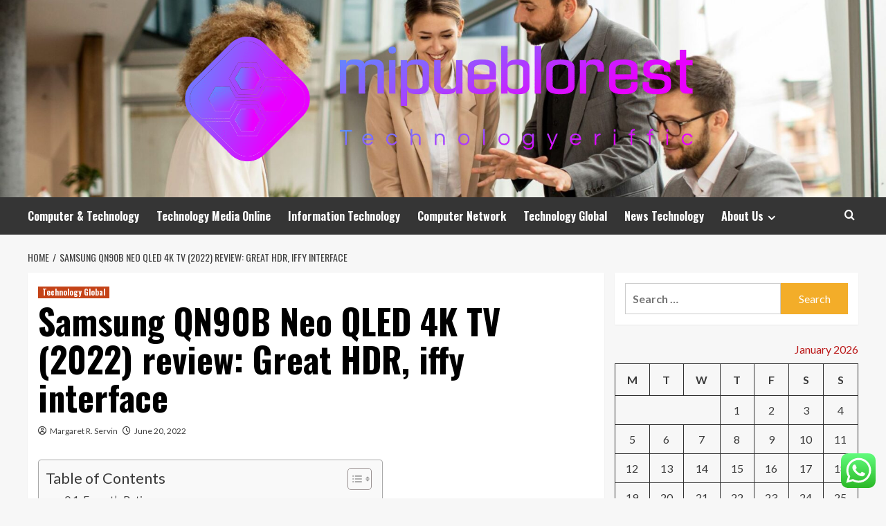

--- FILE ---
content_type: text/html; charset=UTF-8
request_url: https://mipueblorest.com/samsung-qn90b-neo-qled-4k-tv-2022-review-great-hdr-iffy-interface.html
body_size: 23978
content:
<!doctype html>
<html lang="en-US">
<head>
    <meta charset="UTF-8">
    <meta name="viewport" content="width=device-width, initial-scale=1">
    <link rel="profile" href="https://gmpg.org/xfn/11">

    <title>Samsung QN90B Neo QLED 4K TV (2022) review: Great HDR, iffy interface &#8211; mipueblorest</title>
<meta name='robots' content='max-image-preview:large' />
<link rel='preload' href='https://fonts.googleapis.com/css?family=Source%2BSans%2BPro%3A400%2C700%7CLato%3A400%2C700&#038;subset=latin&#038;display=swap' as='style' onload="this.onload=null;this.rel='stylesheet'" type='text/css' media='all' crossorigin='anonymous'>
<link rel='preconnect' href='https://fonts.googleapis.com' crossorigin='anonymous'>
<link rel='preconnect' href='https://fonts.gstatic.com' crossorigin='anonymous'>
<link rel='dns-prefetch' href='//fonts.googleapis.com' />
<link rel='preconnect' href='https://fonts.googleapis.com' />
<link rel='preconnect' href='https://fonts.gstatic.com' />
<link rel="alternate" type="application/rss+xml" title="mipueblorest &raquo; Feed" href="https://mipueblorest.com/feed" />
<link rel="alternate" type="application/rss+xml" title="mipueblorest &raquo; Comments Feed" href="https://mipueblorest.com/comments/feed" />
<link rel="alternate" title="oEmbed (JSON)" type="application/json+oembed" href="https://mipueblorest.com/wp-json/oembed/1.0/embed?url=https%3A%2F%2Fmipueblorest.com%2Fsamsung-qn90b-neo-qled-4k-tv-2022-review-great-hdr-iffy-interface.html" />
<link rel="alternate" title="oEmbed (XML)" type="text/xml+oembed" href="https://mipueblorest.com/wp-json/oembed/1.0/embed?url=https%3A%2F%2Fmipueblorest.com%2Fsamsung-qn90b-neo-qled-4k-tv-2022-review-great-hdr-iffy-interface.html&#038;format=xml" />
<style id='wp-img-auto-sizes-contain-inline-css' type='text/css'>
img:is([sizes=auto i],[sizes^="auto," i]){contain-intrinsic-size:3000px 1500px}
/*# sourceURL=wp-img-auto-sizes-contain-inline-css */
</style>

<link rel='stylesheet' id='ht_ctc_main_css-css' href='https://mipueblorest.com/wp-content/plugins/click-to-chat-for-whatsapp/new/inc/assets/css/main.css?ver=4.36' type='text/css' media='all' />
<style id='wp-emoji-styles-inline-css' type='text/css'>

	img.wp-smiley, img.emoji {
		display: inline !important;
		border: none !important;
		box-shadow: none !important;
		height: 1em !important;
		width: 1em !important;
		margin: 0 0.07em !important;
		vertical-align: -0.1em !important;
		background: none !important;
		padding: 0 !important;
	}
/*# sourceURL=wp-emoji-styles-inline-css */
</style>
<link rel='stylesheet' id='wp-block-library-css' href='https://mipueblorest.com/wp-includes/css/dist/block-library/style.min.css?ver=6.9' type='text/css' media='all' />
<style id='global-styles-inline-css' type='text/css'>
:root{--wp--preset--aspect-ratio--square: 1;--wp--preset--aspect-ratio--4-3: 4/3;--wp--preset--aspect-ratio--3-4: 3/4;--wp--preset--aspect-ratio--3-2: 3/2;--wp--preset--aspect-ratio--2-3: 2/3;--wp--preset--aspect-ratio--16-9: 16/9;--wp--preset--aspect-ratio--9-16: 9/16;--wp--preset--color--black: #000000;--wp--preset--color--cyan-bluish-gray: #abb8c3;--wp--preset--color--white: #ffffff;--wp--preset--color--pale-pink: #f78da7;--wp--preset--color--vivid-red: #cf2e2e;--wp--preset--color--luminous-vivid-orange: #ff6900;--wp--preset--color--luminous-vivid-amber: #fcb900;--wp--preset--color--light-green-cyan: #7bdcb5;--wp--preset--color--vivid-green-cyan: #00d084;--wp--preset--color--pale-cyan-blue: #8ed1fc;--wp--preset--color--vivid-cyan-blue: #0693e3;--wp--preset--color--vivid-purple: #9b51e0;--wp--preset--gradient--vivid-cyan-blue-to-vivid-purple: linear-gradient(135deg,rgb(6,147,227) 0%,rgb(155,81,224) 100%);--wp--preset--gradient--light-green-cyan-to-vivid-green-cyan: linear-gradient(135deg,rgb(122,220,180) 0%,rgb(0,208,130) 100%);--wp--preset--gradient--luminous-vivid-amber-to-luminous-vivid-orange: linear-gradient(135deg,rgb(252,185,0) 0%,rgb(255,105,0) 100%);--wp--preset--gradient--luminous-vivid-orange-to-vivid-red: linear-gradient(135deg,rgb(255,105,0) 0%,rgb(207,46,46) 100%);--wp--preset--gradient--very-light-gray-to-cyan-bluish-gray: linear-gradient(135deg,rgb(238,238,238) 0%,rgb(169,184,195) 100%);--wp--preset--gradient--cool-to-warm-spectrum: linear-gradient(135deg,rgb(74,234,220) 0%,rgb(151,120,209) 20%,rgb(207,42,186) 40%,rgb(238,44,130) 60%,rgb(251,105,98) 80%,rgb(254,248,76) 100%);--wp--preset--gradient--blush-light-purple: linear-gradient(135deg,rgb(255,206,236) 0%,rgb(152,150,240) 100%);--wp--preset--gradient--blush-bordeaux: linear-gradient(135deg,rgb(254,205,165) 0%,rgb(254,45,45) 50%,rgb(107,0,62) 100%);--wp--preset--gradient--luminous-dusk: linear-gradient(135deg,rgb(255,203,112) 0%,rgb(199,81,192) 50%,rgb(65,88,208) 100%);--wp--preset--gradient--pale-ocean: linear-gradient(135deg,rgb(255,245,203) 0%,rgb(182,227,212) 50%,rgb(51,167,181) 100%);--wp--preset--gradient--electric-grass: linear-gradient(135deg,rgb(202,248,128) 0%,rgb(113,206,126) 100%);--wp--preset--gradient--midnight: linear-gradient(135deg,rgb(2,3,129) 0%,rgb(40,116,252) 100%);--wp--preset--font-size--small: 13px;--wp--preset--font-size--medium: 20px;--wp--preset--font-size--large: 36px;--wp--preset--font-size--x-large: 42px;--wp--preset--spacing--20: 0.44rem;--wp--preset--spacing--30: 0.67rem;--wp--preset--spacing--40: 1rem;--wp--preset--spacing--50: 1.5rem;--wp--preset--spacing--60: 2.25rem;--wp--preset--spacing--70: 3.38rem;--wp--preset--spacing--80: 5.06rem;--wp--preset--shadow--natural: 6px 6px 9px rgba(0, 0, 0, 0.2);--wp--preset--shadow--deep: 12px 12px 50px rgba(0, 0, 0, 0.4);--wp--preset--shadow--sharp: 6px 6px 0px rgba(0, 0, 0, 0.2);--wp--preset--shadow--outlined: 6px 6px 0px -3px rgb(255, 255, 255), 6px 6px rgb(0, 0, 0);--wp--preset--shadow--crisp: 6px 6px 0px rgb(0, 0, 0);}:root { --wp--style--global--content-size: 800px;--wp--style--global--wide-size: 1200px; }:where(body) { margin: 0; }.wp-site-blocks > .alignleft { float: left; margin-right: 2em; }.wp-site-blocks > .alignright { float: right; margin-left: 2em; }.wp-site-blocks > .aligncenter { justify-content: center; margin-left: auto; margin-right: auto; }:where(.wp-site-blocks) > * { margin-block-start: 24px; margin-block-end: 0; }:where(.wp-site-blocks) > :first-child { margin-block-start: 0; }:where(.wp-site-blocks) > :last-child { margin-block-end: 0; }:root { --wp--style--block-gap: 24px; }:root :where(.is-layout-flow) > :first-child{margin-block-start: 0;}:root :where(.is-layout-flow) > :last-child{margin-block-end: 0;}:root :where(.is-layout-flow) > *{margin-block-start: 24px;margin-block-end: 0;}:root :where(.is-layout-constrained) > :first-child{margin-block-start: 0;}:root :where(.is-layout-constrained) > :last-child{margin-block-end: 0;}:root :where(.is-layout-constrained) > *{margin-block-start: 24px;margin-block-end: 0;}:root :where(.is-layout-flex){gap: 24px;}:root :where(.is-layout-grid){gap: 24px;}.is-layout-flow > .alignleft{float: left;margin-inline-start: 0;margin-inline-end: 2em;}.is-layout-flow > .alignright{float: right;margin-inline-start: 2em;margin-inline-end: 0;}.is-layout-flow > .aligncenter{margin-left: auto !important;margin-right: auto !important;}.is-layout-constrained > .alignleft{float: left;margin-inline-start: 0;margin-inline-end: 2em;}.is-layout-constrained > .alignright{float: right;margin-inline-start: 2em;margin-inline-end: 0;}.is-layout-constrained > .aligncenter{margin-left: auto !important;margin-right: auto !important;}.is-layout-constrained > :where(:not(.alignleft):not(.alignright):not(.alignfull)){max-width: var(--wp--style--global--content-size);margin-left: auto !important;margin-right: auto !important;}.is-layout-constrained > .alignwide{max-width: var(--wp--style--global--wide-size);}body .is-layout-flex{display: flex;}.is-layout-flex{flex-wrap: wrap;align-items: center;}.is-layout-flex > :is(*, div){margin: 0;}body .is-layout-grid{display: grid;}.is-layout-grid > :is(*, div){margin: 0;}body{padding-top: 0px;padding-right: 0px;padding-bottom: 0px;padding-left: 0px;}a:where(:not(.wp-element-button)){text-decoration: none;}:root :where(.wp-element-button, .wp-block-button__link){background-color: #32373c;border-radius: 0;border-width: 0;color: #fff;font-family: inherit;font-size: inherit;font-style: inherit;font-weight: inherit;letter-spacing: inherit;line-height: inherit;padding-top: calc(0.667em + 2px);padding-right: calc(1.333em + 2px);padding-bottom: calc(0.667em + 2px);padding-left: calc(1.333em + 2px);text-decoration: none;text-transform: inherit;}.has-black-color{color: var(--wp--preset--color--black) !important;}.has-cyan-bluish-gray-color{color: var(--wp--preset--color--cyan-bluish-gray) !important;}.has-white-color{color: var(--wp--preset--color--white) !important;}.has-pale-pink-color{color: var(--wp--preset--color--pale-pink) !important;}.has-vivid-red-color{color: var(--wp--preset--color--vivid-red) !important;}.has-luminous-vivid-orange-color{color: var(--wp--preset--color--luminous-vivid-orange) !important;}.has-luminous-vivid-amber-color{color: var(--wp--preset--color--luminous-vivid-amber) !important;}.has-light-green-cyan-color{color: var(--wp--preset--color--light-green-cyan) !important;}.has-vivid-green-cyan-color{color: var(--wp--preset--color--vivid-green-cyan) !important;}.has-pale-cyan-blue-color{color: var(--wp--preset--color--pale-cyan-blue) !important;}.has-vivid-cyan-blue-color{color: var(--wp--preset--color--vivid-cyan-blue) !important;}.has-vivid-purple-color{color: var(--wp--preset--color--vivid-purple) !important;}.has-black-background-color{background-color: var(--wp--preset--color--black) !important;}.has-cyan-bluish-gray-background-color{background-color: var(--wp--preset--color--cyan-bluish-gray) !important;}.has-white-background-color{background-color: var(--wp--preset--color--white) !important;}.has-pale-pink-background-color{background-color: var(--wp--preset--color--pale-pink) !important;}.has-vivid-red-background-color{background-color: var(--wp--preset--color--vivid-red) !important;}.has-luminous-vivid-orange-background-color{background-color: var(--wp--preset--color--luminous-vivid-orange) !important;}.has-luminous-vivid-amber-background-color{background-color: var(--wp--preset--color--luminous-vivid-amber) !important;}.has-light-green-cyan-background-color{background-color: var(--wp--preset--color--light-green-cyan) !important;}.has-vivid-green-cyan-background-color{background-color: var(--wp--preset--color--vivid-green-cyan) !important;}.has-pale-cyan-blue-background-color{background-color: var(--wp--preset--color--pale-cyan-blue) !important;}.has-vivid-cyan-blue-background-color{background-color: var(--wp--preset--color--vivid-cyan-blue) !important;}.has-vivid-purple-background-color{background-color: var(--wp--preset--color--vivid-purple) !important;}.has-black-border-color{border-color: var(--wp--preset--color--black) !important;}.has-cyan-bluish-gray-border-color{border-color: var(--wp--preset--color--cyan-bluish-gray) !important;}.has-white-border-color{border-color: var(--wp--preset--color--white) !important;}.has-pale-pink-border-color{border-color: var(--wp--preset--color--pale-pink) !important;}.has-vivid-red-border-color{border-color: var(--wp--preset--color--vivid-red) !important;}.has-luminous-vivid-orange-border-color{border-color: var(--wp--preset--color--luminous-vivid-orange) !important;}.has-luminous-vivid-amber-border-color{border-color: var(--wp--preset--color--luminous-vivid-amber) !important;}.has-light-green-cyan-border-color{border-color: var(--wp--preset--color--light-green-cyan) !important;}.has-vivid-green-cyan-border-color{border-color: var(--wp--preset--color--vivid-green-cyan) !important;}.has-pale-cyan-blue-border-color{border-color: var(--wp--preset--color--pale-cyan-blue) !important;}.has-vivid-cyan-blue-border-color{border-color: var(--wp--preset--color--vivid-cyan-blue) !important;}.has-vivid-purple-border-color{border-color: var(--wp--preset--color--vivid-purple) !important;}.has-vivid-cyan-blue-to-vivid-purple-gradient-background{background: var(--wp--preset--gradient--vivid-cyan-blue-to-vivid-purple) !important;}.has-light-green-cyan-to-vivid-green-cyan-gradient-background{background: var(--wp--preset--gradient--light-green-cyan-to-vivid-green-cyan) !important;}.has-luminous-vivid-amber-to-luminous-vivid-orange-gradient-background{background: var(--wp--preset--gradient--luminous-vivid-amber-to-luminous-vivid-orange) !important;}.has-luminous-vivid-orange-to-vivid-red-gradient-background{background: var(--wp--preset--gradient--luminous-vivid-orange-to-vivid-red) !important;}.has-very-light-gray-to-cyan-bluish-gray-gradient-background{background: var(--wp--preset--gradient--very-light-gray-to-cyan-bluish-gray) !important;}.has-cool-to-warm-spectrum-gradient-background{background: var(--wp--preset--gradient--cool-to-warm-spectrum) !important;}.has-blush-light-purple-gradient-background{background: var(--wp--preset--gradient--blush-light-purple) !important;}.has-blush-bordeaux-gradient-background{background: var(--wp--preset--gradient--blush-bordeaux) !important;}.has-luminous-dusk-gradient-background{background: var(--wp--preset--gradient--luminous-dusk) !important;}.has-pale-ocean-gradient-background{background: var(--wp--preset--gradient--pale-ocean) !important;}.has-electric-grass-gradient-background{background: var(--wp--preset--gradient--electric-grass) !important;}.has-midnight-gradient-background{background: var(--wp--preset--gradient--midnight) !important;}.has-small-font-size{font-size: var(--wp--preset--font-size--small) !important;}.has-medium-font-size{font-size: var(--wp--preset--font-size--medium) !important;}.has-large-font-size{font-size: var(--wp--preset--font-size--large) !important;}.has-x-large-font-size{font-size: var(--wp--preset--font-size--x-large) !important;}
/*# sourceURL=global-styles-inline-css */
</style>

<link rel='stylesheet' id='ez-toc-css' href='https://mipueblorest.com/wp-content/plugins/easy-table-of-contents/assets/css/screen.min.css?ver=2.0.80' type='text/css' media='all' />
<style id='ez-toc-inline-css' type='text/css'>
div#ez-toc-container .ez-toc-title {font-size: 120%;}div#ez-toc-container .ez-toc-title {font-weight: 500;}div#ez-toc-container ul li , div#ez-toc-container ul li a {font-size: 95%;}div#ez-toc-container ul li , div#ez-toc-container ul li a {font-weight: 500;}div#ez-toc-container nav ul ul li {font-size: 90%;}.ez-toc-box-title {font-weight: bold; margin-bottom: 10px; text-align: center; text-transform: uppercase; letter-spacing: 1px; color: #666; padding-bottom: 5px;position:absolute;top:-4%;left:5%;background-color: inherit;transition: top 0.3s ease;}.ez-toc-box-title.toc-closed {top:-25%;}
.ez-toc-container-direction {direction: ltr;}.ez-toc-counter ul{counter-reset: item ;}.ez-toc-counter nav ul li a::before {content: counters(item, '.', decimal) '. ';display: inline-block;counter-increment: item;flex-grow: 0;flex-shrink: 0;margin-right: .2em; float: left; }.ez-toc-widget-direction {direction: ltr;}.ez-toc-widget-container ul{counter-reset: item ;}.ez-toc-widget-container nav ul li a::before {content: counters(item, '.', decimal) '. ';display: inline-block;counter-increment: item;flex-grow: 0;flex-shrink: 0;margin-right: .2em; float: left; }
/*# sourceURL=ez-toc-inline-css */
</style>
<link rel='stylesheet' id='hardnews-google-fonts-css' href='https://fonts.googleapis.com/css?family=Oswald:300,400,700' type='text/css' media='all' />
<link rel='stylesheet' id='bootstrap-css' href='https://mipueblorest.com/wp-content/themes/covernews/assets/bootstrap/css/bootstrap.min.css?ver=6.9' type='text/css' media='all' />
<link rel='stylesheet' id='covernews-style-css' href='https://mipueblorest.com/wp-content/themes/covernews/style.min.css?ver=2.0.3' type='text/css' media='all' />
<link rel='stylesheet' id='hardnews-css' href='https://mipueblorest.com/wp-content/themes/hardnews/style.css?ver=2.0.3' type='text/css' media='all' />
<link rel='stylesheet' id='covernews-google-fonts-css' href='https://fonts.googleapis.com/css?family=Source%2BSans%2BPro%3A400%2C700%7CLato%3A400%2C700&#038;subset=latin&#038;display=swap' type='text/css' media='all' />
<link rel='stylesheet' id='covernews-icons-css' href='https://mipueblorest.com/wp-content/themes/covernews/assets/icons/style.css?ver=6.9' type='text/css' media='all' />
<script type="text/javascript" src="https://mipueblorest.com/wp-includes/js/jquery/jquery.min.js?ver=3.7.1" id="jquery-core-js"></script>
<script type="text/javascript" src="https://mipueblorest.com/wp-includes/js/jquery/jquery-migrate.min.js?ver=3.4.1" id="jquery-migrate-js"></script>
<link rel="https://api.w.org/" href="https://mipueblorest.com/wp-json/" /><link rel="alternate" title="JSON" type="application/json" href="https://mipueblorest.com/wp-json/wp/v2/posts/4548" /><link rel="EditURI" type="application/rsd+xml" title="RSD" href="https://mipueblorest.com/xmlrpc.php?rsd" />
<meta name="generator" content="WordPress 6.9" />
<link rel="canonical" href="https://mipueblorest.com/samsung-qn90b-neo-qled-4k-tv-2022-review-great-hdr-iffy-interface.html" />
<link rel='shortlink' href='https://mipueblorest.com/?p=4548' />
<!-- FIFU:meta:begin:image -->
<meta property="og:image" content="https://www.techhive.com/wp-content/uploads/2022/01/TechHive-Editors-Choice.svg" />
<!-- FIFU:meta:end:image --><!-- FIFU:meta:begin:twitter -->
<meta name="twitter:card" content="summary_large_image" />
<meta name="twitter:title" content="Samsung QN90B Neo QLED 4K TV (2022) review: Great HDR, iffy interface" />
<meta name="twitter:description" content="" />
<meta name="twitter:image" content="https://www.techhive.com/wp-content/uploads/2022/01/TechHive-Editors-Choice.svg" />
<!-- FIFU:meta:end:twitter --><!-- HFCM by 99 Robots - Snippet # 3: gsc -->
<meta name="google-site-verification" content="o2UCnCHoMlmTeqbuu8xBUyrdh6wF1K7o5LR1tn-xhlc" />
<!-- /end HFCM by 99 Robots -->
<link rel="preload" href="https://mipueblorest.com/wp-content/uploads/2025/06/cropped-Business-Technology-scaled-1.jpeg" as="image">        <style type="text/css">
                        body .masthead-banner.data-bg:before {
                background: rgba(0,0,0,0);
            }
                        .site-title,
            .site-description {
                position: absolute;
                clip: rect(1px, 1px, 1px, 1px);
                display: none;
            }

                    .elementor-template-full-width .elementor-section.elementor-section-full_width > .elementor-container,
        .elementor-template-full-width .elementor-section.elementor-section-boxed > .elementor-container{
            max-width: 1200px;
        }
        @media (min-width: 1600px){
            .elementor-template-full-width .elementor-section.elementor-section-full_width > .elementor-container,
            .elementor-template-full-width .elementor-section.elementor-section-boxed > .elementor-container{
                max-width: 1600px;
            }
        }
        
        .align-content-left .elementor-section-stretched,
        .align-content-right .elementor-section-stretched {
            max-width: 100%;
            left: 0 !important;
        }


        </style>
        <link rel="icon" href="https://mipueblorest.com/wp-content/uploads/2025/06/cropped-cover-scaled-1-32x32.png" sizes="32x32" />
<link rel="icon" href="https://mipueblorest.com/wp-content/uploads/2025/06/cropped-cover-scaled-1-192x192.png" sizes="192x192" />
<link rel="apple-touch-icon" href="https://mipueblorest.com/wp-content/uploads/2025/06/cropped-cover-scaled-1-180x180.png" />
<meta name="msapplication-TileImage" content="https://mipueblorest.com/wp-content/uploads/2025/06/cropped-cover-scaled-1-270x270.png" />

<!-- FIFU:jsonld:begin -->
<script type="application/ld+json">{"@context":"https://schema.org","@type":"BlogPosting","headline":"Samsung QN90B Neo QLED 4K TV (2022) review: Great HDR, iffy interface","url":"https://mipueblorest.com/samsung-qn90b-neo-qled-4k-tv-2022-review-great-hdr-iffy-interface.html","mainEntityOfPage":"https://mipueblorest.com/samsung-qn90b-neo-qled-4k-tv-2022-review-great-hdr-iffy-interface.html","image":[{"@type":"ImageObject","url":"https://www.techhive.com/wp-content/uploads/2022/01/TechHive-Editors-Choice.svg"},{"@type":"ImageObject","url":"https://www.techhive.com/wp-content/uploads/2022/01/TechHive-Editors-Choice.svg"},{"@type":"ImageObject","url":"https://www.techhive.com/wp-content/uploads/2022/01/TechHive-Editors-Choice.svg"},{"@type":"ImageObject","url":"https://www.techhive.com/wp-content/uploads/2022/01/TechHive-Editors-Choice.svg"}],"datePublished":"2022-06-20T05:14:42+00:00","dateModified":"2022-06-20T05:14:42+00:00","author":{"@type":"Person","name":"Margaret R. Servin","url":"https://mipueblorest.com/author/margaret-r-servin"}}</script>
<!-- FIFU:jsonld:end -->
<link rel="preload" as="image" href="https://img.freepik.com/premium-photo/3d-illustration-robot-humanoid-reading-book-solving-math_31965-9449.jpg?ga=GA1.1.422292670.1745270458&#038;semt=ais_hybrid&#038;w=740"><link rel="preload" as="image" href="https://img.freepik.com/premium-photo/person-using-ai-tool-job_23-2150711499.jpg?ga=GA1.1.422292670.1745270458&#038;semt=ais_hybrid&#038;w=740"><link rel="preload" as="image" href="https://spectrum.ieee.org/media-library/[base64].jpg?id=30039331&#038;width=980"><link rel="preload" as="image" href="https://autoppt.com/wp-content/uploads/2025/11/illustration-15-1024x576.webp"><link rel="preload" as="image" href="https://nuwizo.com/wp-content/uploads/2024/06/SAS-LOCAL-01-1-scaled.webp"><link rel="preload" as="image" href="https://lh7-rt.googleusercontent.com/docsz/AD_4nXeBaXh8FZpbsAsYC_gkK1FH4qaGtiNVL-Gs9dpqyao81qRF5MD-AHUoqWPd40iUOA7S06uckJZIrn4uDID_5eEOKq03UN2YnjiUheqBqhk8mzzX-iE-Q7KyOPP70CHut2At5RvFNE56YNrlnhT0aQ?key=aR3694E5nU2mdRF-Ft1MaA"><link rel="preload" as="image" href="https://img.freepik.com/free-photo/cheerful-admin-holding-laptop-chatting-with-colleagues-while-working_482257-124849.jpg?ga=GA1.1.1601499433.1737701556&#038;semt=ais_hybrid&#038;w=740"><link rel="preload" as="image" href="https://img.freepik.com/free-photo/people-hanging-out-with-robot_23-2151112156.jpg?ga=GA1.1.1601499433.1737701556&#038;semt=ais_hybrid&#038;w=740"></head>









<body class="wp-singular post-template-default single single-post postid-4548 single-format-standard wp-custom-logo wp-embed-responsive wp-theme-covernews wp-child-theme-hardnews default-content-layout archive-layout-grid scrollup-sticky-header aft-sticky-header aft-sticky-sidebar default aft-container-default aft-main-banner-slider-editors-picks-trending single-content-mode-default header-image-default align-content-left aft-and">


<div id="page" class="site">
    <a class="skip-link screen-reader-text" href="#content">Skip to content</a>

<div class="header-layout-3">
<header id="masthead" class="site-header">
        <div class="masthead-banner data-bg" data-background="https://mipueblorest.com/wp-content/uploads/2025/06/cropped-Business-Technology-scaled-1.jpeg">
        <div class="container">
            <div class="row">
                <div class="col-md-12">
                    <div class="site-branding">
                        <a href="https://mipueblorest.com/" class="custom-logo-link" rel="home"><img width="750" height="194" src="https://mipueblorest.com/wp-content/uploads/2025/06/cropped-default.png" class="custom-logo" alt="mipueblorest" decoding="async" fetchpriority="high" srcset="https://mipueblorest.com/wp-content/uploads/2025/06/cropped-default.png 750w, https://mipueblorest.com/wp-content/uploads/2025/06/cropped-default-300x78.png 300w" sizes="(max-width: 750px) 100vw, 750px" loading="lazy" /></a>                            <p class="site-title font-family-1">
                                <a href="https://mipueblorest.com/"
                                   rel="home">mipueblorest</a>
                            </p>
                        
                                                    <p class="site-description">Technologyeriffic</p>
                                            </div>
                </div>
                <div class="col-md-12">
                                    </div>
            </div>
        </div>
    </div>
    <nav id="site-navigation" class="main-navigation">
        <div class="container">
            <div class="row">
                <div class="kol-12">
                    <div class="navigation-container">



                        <span class="toggle-menu" aria-controls="primary-menu" aria-expanded="false">
                                <span class="screen-reader-text">Primary Menu</span>
                                 <i class="ham"></i>
                        </span>
                        <span class="af-mobile-site-title-wrap">
                            <a href="https://mipueblorest.com/" class="custom-logo-link" rel="home"><img width="750" height="194" src="https://mipueblorest.com/wp-content/uploads/2025/06/cropped-default.png" class="custom-logo" alt="mipueblorest" decoding="async" srcset="https://mipueblorest.com/wp-content/uploads/2025/06/cropped-default.png 750w, https://mipueblorest.com/wp-content/uploads/2025/06/cropped-default-300x78.png 300w" sizes="(max-width: 750px) 100vw, 750px" loading="lazy" /></a>                            <p class="site-title font-family-1">
                                <a href="https://mipueblorest.com/"
                                   rel="home">mipueblorest</a>
                            </p>
                        </span>
                        <div class="menu main-menu"><ul id="primary-menu" class="menu"><li id="menu-item-5718" class="menu-item menu-item-type-taxonomy menu-item-object-category menu-item-5718"><a href="https://mipueblorest.com/category/computer-technology">Computer &amp; Technology</a></li>
<li id="menu-item-5719" class="menu-item menu-item-type-taxonomy menu-item-object-category menu-item-5719"><a href="https://mipueblorest.com/category/technology-media-online">Technology Media Online</a></li>
<li id="menu-item-5722" class="menu-item menu-item-type-taxonomy menu-item-object-category menu-item-5722"><a href="https://mipueblorest.com/category/information-technology">Information Technology</a></li>
<li id="menu-item-5723" class="menu-item menu-item-type-taxonomy menu-item-object-category menu-item-5723"><a href="https://mipueblorest.com/category/computer-network">Computer Network</a></li>
<li id="menu-item-5721" class="menu-item menu-item-type-taxonomy menu-item-object-category current-post-ancestor current-menu-parent current-post-parent menu-item-5721"><a href="https://mipueblorest.com/category/technology-global">Technology Global</a></li>
<li id="menu-item-5720" class="menu-item menu-item-type-taxonomy menu-item-object-category menu-item-5720"><a href="https://mipueblorest.com/category/news-technology">News Technology</a></li>
<li id="menu-item-5713" class="menu-item menu-item-type-post_type menu-item-object-page menu-item-has-children menu-item-5713"><a href="https://mipueblorest.com/about-us">About Us</a>
<ul class="sub-menu">
	<li id="menu-item-5716" class="menu-item menu-item-type-post_type menu-item-object-page menu-item-5716"><a href="https://mipueblorest.com/advertise-here">Advertise Here</a></li>
	<li id="menu-item-5717" class="menu-item menu-item-type-post_type menu-item-object-page menu-item-5717"><a href="https://mipueblorest.com/contact-us">Contact Us</a></li>
	<li id="menu-item-5715" class="menu-item menu-item-type-post_type menu-item-object-page menu-item-5715"><a href="https://mipueblorest.com/privacy-policy">Privacy Policy</a></li>
	<li id="menu-item-5714" class="menu-item menu-item-type-post_type menu-item-object-page menu-item-5714"><a href="https://mipueblorest.com/sitemap">Sitemap</a></li>
</ul>
</li>
</ul></div>
                        <div class="cart-search">

                            <div class="af-search-wrap">
                                <div class="search-overlay">
                                    <a href="#" title="Search" class="search-icon">
                                        <i class="fa fa-search"></i>
                                    </a>
                                    <div class="af-search-form">
                                        <form role="search" method="get" class="search-form" action="https://mipueblorest.com/">
				<label>
					<span class="screen-reader-text">Search for:</span>
					<input type="search" class="search-field" placeholder="Search &hellip;" value="" name="s" />
				</label>
				<input type="submit" class="search-submit" value="Search" />
			</form>                                    </div>
                                </div>
                            </div>
                        </div>


                    </div>
                </div>
            </div>
        </div>
    </nav>
</header>


</div>



    <div id="content" class="container">
    <div class="em-breadcrumbs font-family-1 covernews-breadcrumbs">
      <div class="row">
        <div role="navigation" aria-label="Breadcrumbs" class="breadcrumb-trail breadcrumbs" itemprop="breadcrumb"><ul class="trail-items" itemscope itemtype="http://schema.org/BreadcrumbList"><meta name="numberOfItems" content="2" /><meta name="itemListOrder" content="Ascending" /><li itemprop="itemListElement" itemscope itemtype="http://schema.org/ListItem" class="trail-item trail-begin"><a href="https://mipueblorest.com" rel="home" itemprop="item"><span itemprop="name">Home</span></a><meta itemprop="position" content="1" /></li><li itemprop="itemListElement" itemscope itemtype="http://schema.org/ListItem" class="trail-item trail-end"><a href="https://mipueblorest.com/samsung-qn90b-neo-qled-4k-tv-2022-review-great-hdr-iffy-interface.html" itemprop="item"><span itemprop="name">Samsung QN90B Neo QLED 4K TV (2022) review: Great HDR, iffy interface</span></a><meta itemprop="position" content="2" /></li></ul></div>      </div>
    </div>
        <div class="section-block-upper row">
                <div id="primary" class="content-area">
                    <main id="main" class="site-main">

                                                    <article id="post-4548" class="af-single-article post-4548 post type-post status-publish format-standard has-post-thumbnail hentry category-technology-global tag-3rd-wave-of-technology tag-active-mind-technology-steve-suda tag-adia-technology-limited tag-anxiety-caused-by-technology tag-aum-technology-job-openings tag-best-books-on-licensing-technology tag-best-us-companies-drivetrain-technology tag-boulder-creek-ca-technology-companies tag-bounce-box-technology tag-bridgerland-applied-technology-college-cafeteria tag-cisco-technology-news tag-comcast-comcast-technology-internship-program tag-complete-automated-technology tag-defence-technology-news tag-definition-information-technology-system tag-digital-technology tag-digital-technology-pdf tag-director tag-dxc-technology-malaysia-sdn-bhd tag-emerging-technology-in-healthcare-2019 tag-energy-efficient-home-technology tag-environmental-technology-2019 tag-esl-information-technology-vocabulary tag-farming-technology-replacing-people tag-i-t-information-technology tag-information-technology-residency-programs tag-issue-with-holographic-counterfeiting-technology tag-la-crosse-technology-9625-manual tag-la-crosse-technology-c89201-manual tag-lane-dedection-technology tag-long-quotes-about-technology tag-micron-technology-san-francisco tag-modern-steel-mill-technology tag-nc-lateral-entry-technology tag-new-technology-replaces-wifi tag-russian-technology-city tag-shenzhen-nearbyexpress-technology-development tag-stackoverflow-resume-with-technology-interests tag-state-agency-for-technology tag-teacher-comfort-with-technology-survey tag-technology-companies-in-southwest-florida tag-technology-credit-union-address tag-technology-in-mercedes-glc tag-technology-material-grant-for-college tag-technology-meibomian-lid tag-technology-production-and-cost tag-treehouse-education-technology tag-western-technology-center-sayre-ok tag-what-is-jet-intellagence-technology tag-why-women-in-technology tag-will-technology-take-away-libraries">
                                <div class="entry-content-wrap">
                                    <header class="entry-header">

    <div class="header-details-wrapper">
        <div class="entry-header-details">
                            <div class="figure-categories figure-categories-bg">
                                        <ul class="cat-links"><li class="meta-category">
                             <a class="covernews-categories category-color-1"
                            href="https://mipueblorest.com/category/technology-global" 
                            aria-label="View all posts in Technology Global"> 
                                 Technology Global
                             </a>
                        </li></ul>                </div>
                        <h1 class="entry-title">Samsung QN90B Neo QLED 4K TV (2022) review: Great HDR, iffy interface</h1>
            
                
    <span class="author-links">

      
        <span class="item-metadata posts-author">
          <i class="far fa-user-circle"></i>
                          <a href="https://mipueblorest.com/author/margaret-r-servin">
                    Margaret R. Servin                </a>
               </span>
                    <span class="item-metadata posts-date">
          <i class="far fa-clock"></i>
          <a href="https://mipueblorest.com/2022/06">
            June 20, 2022          </a>
        </span>
                </span>
                

                    </div>
    </div>

        <div class="aft-post-thumbnail-wrapper">    
                    <div class="post-thumbnail full-width-image">
                                    </div>
            
                </div>
    </header><!-- .entry-header -->                                    

    <div class="entry-content">
        <div id="ez-toc-container" class="ez-toc-v2_0_80 counter-hierarchy ez-toc-counter ez-toc-grey ez-toc-container-direction">
<div class="ez-toc-title-container">
<p class="ez-toc-title ez-toc-toggle" style="cursor:pointer">Table of Contents</p>
<span class="ez-toc-title-toggle"><a href="#" class="ez-toc-pull-right ez-toc-btn ez-toc-btn-xs ez-toc-btn-default ez-toc-toggle" aria-label="Toggle Table of Content"><span class="ez-toc-js-icon-con"><span class=""><span class="eztoc-hide" style="display:none;">Toggle</span><span class="ez-toc-icon-toggle-span"><svg style="fill: #999;color:#999" xmlns="http://www.w3.org/2000/svg" class="list-377408" width="20px" height="20px" viewBox="0 0 24 24" fill="none"><path d="M6 6H4v2h2V6zm14 0H8v2h12V6zM4 11h2v2H4v-2zm16 0H8v2h12v-2zM4 16h2v2H4v-2zm16 0H8v2h12v-2z" fill="currentColor"></path></svg><svg style="fill: #999;color:#999" class="arrow-unsorted-368013" xmlns="http://www.w3.org/2000/svg" width="10px" height="10px" viewBox="0 0 24 24" version="1.2" baseProfile="tiny"><path d="M18.2 9.3l-6.2-6.3-6.2 6.3c-.2.2-.3.4-.3.7s.1.5.3.7c.2.2.4.3.7.3h11c.3 0 .5-.1.7-.3.2-.2.3-.5.3-.7s-.1-.5-.3-.7zM5.8 14.7l6.2 6.3 6.2-6.3c.2-.2.3-.5.3-.7s-.1-.5-.3-.7c-.2-.2-.4-.3-.7-.3h-11c-.3 0-.5.1-.7.3-.2.2-.3.5-.3.7s.1.5.3.7z"/></svg></span></span></span></a></span></div>
<nav><ul class='ez-toc-list ez-toc-list-level-1 ' ><ul class='ez-toc-list-level-3' ><li class='ez-toc-heading-level-3'><a class="ez-toc-link ez-toc-heading-1" href="#Experts_Rating" >Expert’s Rating</a></li><li class='ez-toc-page-1 ez-toc-heading-level-3'><a class="ez-toc-link ez-toc-heading-2" href="#Pros" >Pros</a></li><li class='ez-toc-page-1 ez-toc-heading-level-3'><a class="ez-toc-link ez-toc-heading-3" href="#Cons" >Cons</a></li><li class='ez-toc-page-1 ez-toc-heading-level-3'><a class="ez-toc-link ez-toc-heading-4" href="#Our_Verdict" >Our Verdict</a></li><li class='ez-toc-page-1 ez-toc-heading-level-3'><a class="ez-toc-link ez-toc-heading-5" href="#Price_When_Reviewed" >Price When Reviewed</a></li><li class='ez-toc-page-1 ez-toc-heading-level-3'><a class="ez-toc-link ez-toc-heading-6" href="#Best_Prices_Today_Samsung_QN90B_Neo_QLED_4K_Smart_TV" >Best Prices Today: Samsung QN90B Neo QLED 4K Smart TV</a></li></ul></li><li class='ez-toc-page-1 ez-toc-heading-level-2'><a class="ez-toc-link ez-toc-heading-7" href="#Samsung_QN90B_features_price_and_design" >Samsung QN90B features, price, and design</a></li><li class='ez-toc-page-1 ez-toc-heading-level-2'><a class="ez-toc-link ez-toc-heading-8" href="#Samsung_QN90B_interface_and_remote" >Samsung QN90B interface and remote</a></li><li class='ez-toc-page-1 ez-toc-heading-level-2'><a class="ez-toc-link ez-toc-heading-9" href="#Samsung_QN90B_performance" >Samsung QN90B performance</a></li><li class='ez-toc-page-1 ez-toc-heading-level-2'><a class="ez-toc-link ez-toc-heading-10" href="#Samsung_QN90B_Neo_QLED_4K_TV_Is_it_worth_the_cash" >Samsung QN90B Neo QLED 4K TV: Is it worth the cash?</a></li></ul></nav></div>
<p> [ad_1]<br />
</p>
<div id="link_wrapped_content">
<section class="wp-block-bigbite-multi-title"/>
<div id="review-body" class="review"><img decoding="async" class="review-logo" src="https://www.techhive.com/wp-content/uploads/2022/01/TechHive-Editors-Choice.svg" alt="Editors' Choice" loading="lazy"/><span class="review-title">At a glance</span></p>
<h3 class="review-subTitle" id="experts-rating"><span class="ez-toc-section" id="Experts_Rating"></span>Expert’s Rating<span class="ez-toc-section-end"></span></h3>
<div>
<div class="review-columns">
<div class="review-column">
<h3 class="review-subTitle" id="pros"><span class="ez-toc-section" id="Pros"></span>Pros<span class="ez-toc-section-end"></span></h3>
<ul class="pros review-list">
<li>Great picture and HDR</li>
<li>All 120Hz HDMI ports</li>
<li>Excellent color acuity and saturation</li>
<li>New RF-harvesting solar remote</li>
</ul>
</div>
<div class="review-column">
<h3 class="review-subTitle" id="cons"><span class="ez-toc-section" id="Cons"></span>Cons<span class="ez-toc-section-end"></span></h3>
<ul class="cons review-list">
<li>Pricey</li>
<li>Doesn’t support Dolby Vision</li>
<li>Interface requires too many clicks to get anywhere</li>
</ul>
</div>
</div>
</div>
<h3 class="review-subTitle review-subTitle--borderTop" id="our-verdict"><span class="ez-toc-section" id="Our_Verdict"></span>Our Verdict<span class="ez-toc-section-end"></span></h3>
<p class="verdict">Samsung’s best 4K UHD LCD TV offers a terrific HDR image, along with top-of-the-line HDMI ports and a remote that can be charged via RF harvesting, but the convoluted interface demands too many clicks.</p>
</div>
<h3 class="review-price" id="price-when-reviewed"><span class="ez-toc-section" id="Price_When_Reviewed"></span>Price When Reviewed<span class="ez-toc-section-end"></span></h3>
<p>$2,599.99 (65-inch)</p>
<h3 class="review-best-price" id="best-prices-today-samsung-qn90b-neo-qled-4k-smart-tv"><span class="ez-toc-section" id="Best_Prices_Today_Samsung_QN90B_Neo_QLED_4K_Smart_TV"></span>
			Best Prices Today: Samsung QN90B Neo QLED 4K Smart TV		<span class="ez-toc-section-end"></span></h3>
<div class="wp-block-price-comparison price-comparison ">
<div class="price-comparison__record">
<div class="price-comparison__image">
																									<img decoding="async" src="https://www.techhive.com/wp-content/themes/idg-base-theme/dist/static/img/amazon-logo.svg" alt="Amazon" loading="lazy"/></div>
<p>
								<span>$1,097.99</span>
							</p>
<p>
								<span>Free</span>
							</p>
</p></div>
</p></div>
<p>The 2022 QN90B is the follow-on, and a slight improvement to, Samsung’s 2021 marriage of mini-LED backlighting and quantum dot color, a.k.a. Neo QLED. The color is fantastic, and loads of peak brightness deliver some of the most impactful HDR you’ll see in the industry–perhaps not as many nits as Samsung has led people to believe, but still a boatload of it.</p>
<h2 id="samsung-qn90b-features-price-and-design"><span class="ez-toc-section" id="Samsung_QN90B_features_price_and_design"></span>Samsung QN90B features, price, and design<span class="ez-toc-section-end"></span></h2>
<p>I tested the $2,700, 65-inch version of the QN90B, but the set is also available in 43-inch ($1,200), 55-inch ($1,700), 75-inch ($3,000), 85-inch ($4,500), and even 98-inch ($15,000) flavors. </p>
<blockquote class="wp-block-quote">
<p><em>This review is part of TechHive’s coverage of the best smart TVs, where you’ll find reviews of the competition’s offerings, plus a buyer’s guide to the features you should consider when shopping for this type of product.</em></p>
</blockquote>
<p>The QN90B is a 4K UHD (3840 by 2160) quantum-dot TV using FALD (Full Array Local Dimming) mini-LED backlighting. Local dimming means parts (zones) of the array can be dimmed to create darker blacks. The QN90B features a couple hundred of these zones, and while they do make for darker blacks where zones are dimmed, they can also cause minor artifacts (such as blooming) with certain material. </p>
<p>The 65-inch class (64.5 inches diagonally) QN90B weighs in at nearly 54 pounds, not including the 15-pound pedestal stand. </p>
<p>The ports are located on the back and consist of four HDMI (all 120Hz, including one with eARC, an improvement over 2021), two USB 2.0 ports, coax, ethernet, RS-232c (EX-LINK), and optical audio out. Wireless connectivity comes in the form of 802.11ac Wi-Fi (or Wi-Fi 5) and Bluetooth 5.2, including support for low-latency Bluetooth headsets (a feature that not all TVs share).</p>
<div class="extendedBlock-wrapper block-coreImage undefined">
<figure class="wp-block-image size-large"><img decoding="async" loading="lazy" src="https://b2c-contenthub.com/wp-content/uploads/2022/06/qn90b-ports.jpg?quality=50&amp;strip=all&amp;w=1200" alt="" class="wp-image-782515" srcset="https://b2c-contenthub.com/wp-content/uploads/2022/06/qn90b-ports.jpg?quality=50&amp;strip=all 1603w, https://b2c-contenthub.com/wp-content/uploads/2022/06/qn90b-ports.jpg?resize=300%2C249&amp;quality=50&amp;strip=all 300w, https://b2c-contenthub.com/wp-content/uploads/2022/06/qn90b-ports.jpg?resize=768%2C639&amp;quality=50&amp;strip=all 768w, https://b2c-contenthub.com/wp-content/uploads/2022/06/qn90b-ports.jpg?resize=1200%2C998&amp;quality=50&amp;strip=all 1200w, https://b2c-contenthub.com/wp-content/uploads/2022/06/qn90b-ports.jpg?resize=1536%2C1277&amp;quality=50&amp;strip=all 1536w" width="1200" height="998" sizes="auto, (max-width: 1200px) 100vw, 1200px"/><figcaption>The QN90B comes with four 120Hz-enabled HDMI ports, one of which supports eARC.</figcaption></figure>
</div>
<p>As you can see from the photos, the QN90B has a thin black bezel, giving it an attractive profile whether the TV is sitting on a cabinet or hanging on the wall. The set itself is only an inch thick, and it comes with a 400 x 300mm VESA mount point. </p>
<p>As one of Samsung’s top-of-the-line Neo QLEDs, the QN90B gets all the technological bells and whistles, including support for all Dolby audio formats; HDR10, HDR10+, and HLG high dynamic range content (as usual, Samsung’s doesn’t support Dolby Vision); built-in voice assistants, including Alexa, Google Assistant, and Samsung’s Bixby; FreeSync Premium, auto low latency, and variable refresh rate for gaming; and (as previously mentioned) Bluetooth peripheral and headset support. </p>
<p>Also on hand are Samsung’s own proprietary features, such as Ambient mode (or wallpaper that matches the TV’s surroundings), auto sound adjustment, and support for the company’s 360-degree cameras. A convenient content/channel guide is also provided.  </p>
<h2 id="samsung-qn90b-interface-and-remote"><span class="ez-toc-section" id="Samsung_QN90B_interface_and_remote"></span>Samsung QN90B interface and remote<span class="ez-toc-section-end"></span></h2>
<p>Samsung has “improved” its Smart Hub interface with the addition of a navigation bar to the right and pop-up bars on the bottom that replace the former small contextual menus for the main row of apps and inputs. There are now “hubs”: Media (movies, TV shows, and so on), Ambient (wallpapers, artwork), and soon a Game hub. The various bars and hubs make for easier navigation, but they also take up a lot of screen real estate. </p>
<p>Overall, Samsung’s Smart Hub remains perfectly usable, but it’s dropped to my least favorite TV interface, a spot long occupied by Android/Chrome TV (which now seems like a paragon of efficiency in comparison). By nesting its many functions too deeply, Smart Hub requires too many clicks to accomplish anything. </p>
<div class="extendedBlock-wrapper block-coreImage undefined">
<figure class="wp-block-image size-large"><img decoding="async" loading="lazy" src="https://b2c-contenthub.com/wp-content/uploads/2022/06/QN90B-interface.jpg?quality=50&amp;strip=all&amp;w=1200" alt="" class="wp-image-783006" srcset="https://b2c-contenthub.com/wp-content/uploads/2022/06/QN90B-interface.jpg?quality=50&amp;strip=all 2841w, https://b2c-contenthub.com/wp-content/uploads/2022/06/QN90B-interface.jpg?resize=300%2C184&amp;quality=50&amp;strip=all 300w, https://b2c-contenthub.com/wp-content/uploads/2022/06/QN90B-interface.jpg?resize=768%2C470&amp;quality=50&amp;strip=all 768w, https://b2c-contenthub.com/wp-content/uploads/2022/06/QN90B-interface.jpg?resize=1200%2C735&amp;quality=50&amp;strip=all 1200w, https://b2c-contenthub.com/wp-content/uploads/2022/06/QN90B-interface.jpg?resize=1536%2C941&amp;quality=50&amp;strip=all 1536w, https://b2c-contenthub.com/wp-content/uploads/2022/06/QN90B-interface.jpg?resize=2048%2C1254&amp;quality=50&amp;strip=all 2048w" width="1200" height="735" sizes="auto, (max-width: 1200px) 100vw, 1200px"/><figcaption>There’s a new sidebar in Samsung’s smart TV  interface, but there’s a lot of wasted space, too, (Note that the remote is from the Oppo BD player, not the QN90B.)</figcaption></figure>
</div>
<p>Also contributing to the high click count is Samsung’s minimalism when it comes to remote buttons. Samsung’s remotes are actually my favorites in terms of look and feel, and I like that you can charge the QN90B’s remote using either light (there’s a solar cell on the back), the USB-C port, or via RF harvesting, a nifty new feature that turns nearby radio waves into energy. I also love the combo volume/mute and channel/guide lever buttons. </p>
<p>That said, the lack of dedicated transport, settings, and input buttons has bugged me since day one. Instead, you get the shortcut/advertising buttons (for Netflix, Amazon Prime Video, and so on) that may or may not be useful to you. Most TV remotes now (sadly) have these shortcut buttons, but with so few other buttons on the Samsung remote, their inclusion here really sticks out.</p>
<p>Back on the plus side, the voice control works well, there’s a large selection of available smart TV apps, nicely presented content, and–as previously mentioned–a useful channel/content guide.  </p>
<h2 id="samsung-qn90b-performance"><span class="ez-toc-section" id="Samsung_QN90B_performance"></span>Samsung QN90B performance<span class="ez-toc-section-end"></span></h2>
<p>Any TV using quantum dots is going to deliver accurate, well saturated color, and the QN90B is no exception. There’s also a ton of peak brightness for rousing HDR, an eye-popping benefit of the mini-LED backlighting (Neo QLED) that Samsung switched to last year. </p>
<p>The vast majority of the time said backlighting delivers excellent contrast and black levels (for an LCD TV, anyway). For some reason, however, the company chose a less granular array grid for its mini-LED implementation than, say, TCL. Zones number in the hundreds rather than thousands the company’s Chinese rival uses in its 8-series. </p>
<p>Hence, while the QN90B’s rendering of the Spears &amp; Munsil moving starfield didn’t suffer the gaseous cloud effect we saw with the QN900B, neither did it match dark space behind the stars we saw from the TCL 8-series. To be honest, I thought multiplying the zone count would be in the offing for 2022, but Samsung has stuck with its older implementation.</p>
<div class="extendedBlock-wrapper block-coreImage undefined">
<figure class="wp-block-image size-large"><img decoding="async" loading="lazy" src="https://b2c-contenthub.com/wp-content/uploads/2022/06/QN90B-image.jpg?quality=50&amp;strip=all&amp;w=1200" alt="" class="wp-image-782445" srcset="https://b2c-contenthub.com/wp-content/uploads/2022/06/QN90B-image.jpg?quality=50&amp;strip=all 2000w, https://b2c-contenthub.com/wp-content/uploads/2022/06/QN90B-image.jpg?resize=300%2C200&amp;quality=50&amp;strip=all 300w, https://b2c-contenthub.com/wp-content/uploads/2022/06/QN90B-image.jpg?resize=768%2C512&amp;quality=50&amp;strip=all 768w, https://b2c-contenthub.com/wp-content/uploads/2022/06/QN90B-image.jpg?resize=1200%2C800&amp;quality=50&amp;strip=all 1200w, https://b2c-contenthub.com/wp-content/uploads/2022/06/QN90B-image.jpg?resize=1536%2C1024&amp;quality=50&amp;strip=all 1536w, https://b2c-contenthub.com/wp-content/uploads/2022/06/QN90B-image.jpg?resize=1240%2C826&amp;quality=50&amp;strip=all 1240w, https://b2c-contenthub.com/wp-content/uploads/2022/06/QN90B-image.jpg?resize=150%2C100&amp;quality=50&amp;strip=all 150w" width="1200" height="800" sizes="auto, (max-width: 1200px) 100vw, 1200px"/><figcaption>The QN90B’s image isn’t really done justice by this capture. Where it shines is in HDR.</figcaption></figure>
</div>
<p>Beyond tough (for backlit TVs) tests like starfields, the QN90B did wonderfully. Motion compensation is smooth, screen uniformity is top notch, the viewing angles are very wide, and real world material (OTA, 1080p/2160p movies, etc.) generally looks fantastic. </p>
<p>Samsung’s thing is bright detail, which makes for dramatic images, but does tend the exhibit more shimmer and moire when detailed backgrounds are scrolled than TVs that default to less detail. Indeed, dialing back the sharpness, contrast and other related settings will almost eliminate these phenomena. Crank them back up for HDR.</p>
<p>Summing it up, while QN90B would do even better with more zones, it still offers one of the best 4K UHD LCD pictures on the market. And we’re aware of none that offer a better HDR experience.    </p>
<h2 id="samsung-qn90b-neo-qled-4k-tv-is-it-worth-the-cash"><span class="ez-toc-section" id="Samsung_QN90B_Neo_QLED_4K_TV_Is_it_worth_the_cash"></span>Samsung QN90B Neo QLED 4K TV: Is it worth the cash?<span class="ez-toc-section-end"></span></h2>
<p>Quantum dot color, along with the killer peak brightness, makes the Samsung QN90B a great 4K UHD TV for HDR. But it’s also pricey, and there are excellent TVs from TCL, Hisense, and others with better interfaces for considerably less. </p>
<p>Value propositions aside, the Samsung QN90B is among the best-looking 4K LCD TV currently on the market, and hence it earns our Editors’ Choice. But if you’re spending this much cash on a TV, you should perhaps consider upping the ante a few hundred for what is currently the ultimate in 4K picture quality: Samsung’s own S95B, a vibrant, game-changing OLED TV that combines OLED technology with quantum dots. </p>
<p><em><strong>Editor’s note: </strong>As noted in the intro, Samsung has been accused of rigging its displays so that they perform differently during benchmarking than they do during normal use. We have our own opinions about the Samsung benchmarking brouhaha, but generally speaking, we base our opinions on what we observe in real world material. We </em>do<em> test, of course, but our eyes and experience call the shots in our reviews and ratings.</em></p>
</div>
<p>[ad_2]<br />
<br /><a href="https://www.techhive.com/article/704624/samsung-qn90b-neo-qled-4k-uhd-2022-review.html">Source link </a></p>
                    <div class="post-item-metadata entry-meta">
                            </div>
               
        
	<nav class="navigation post-navigation" aria-label="Post navigation">
		<h2 class="screen-reader-text">Post navigation</h2>
		<div class="nav-links"><div class="nav-previous"><a href="https://mipueblorest.com/technology-giants-apple-strike-significant-long-term-global-partnership-with-mls.html" rel="prev">Previous: <span class="em-post-navigation nav-title">Technology giants Apple strike significant long-term global partnership with MLS</span></a></div><div class="nav-next"><a href="https://mipueblorest.com/integrated-media-technology-limited-announces-cooperation-agreement-to-create-digital-assets-for-art-collections.html" rel="next">Next: <span class="em-post-navigation nav-title">INTEGRATED MEDIA TECHNOLOGY LIMITED ANNOUNCES COOPERATION AGREEMENT TO CREATE DIGITAL ASSETS FOR ART COLLECTIONS</span></a></div></div>
	</nav>            </div><!-- .entry-content -->


                                </div>
                                
<div class="promotionspace enable-promotionspace">
  <div class="em-reated-posts  col-ten">
    <div class="row">
                <h3 class="related-title">
            More Stories          </h3>
                <div class="row">
                      <div class="col-sm-4 latest-posts-grid" data-mh="latest-posts-grid">
              <div class="spotlight-post">
                <figure class="categorised-article inside-img">
                  <div class="categorised-article-wrapper">
                    <div class="data-bg-hover data-bg-categorised read-bg-img">
                      <a href="https://mipueblorest.com/how-ai-innovation-is-transforming-americas-tech-landscape.html"
                        aria-label="How AI Innovation is Transforming America’s Tech Landscape">
                        <img post-id="8912" fifu-featured="1" width="300" height="175" src="https://img.freepik.com/premium-photo/3d-illustration-robot-humanoid-reading-book-solving-math_31965-9449.jpg?ga=GA1.1.422292670.1745270458&amp;semt=ais_hybrid&amp;w=740" class="attachment-medium size-medium wp-post-image" alt="How AI Innovation is Transforming America’s Tech Landscape" title="How AI Innovation is Transforming America’s Tech Landscape" title="How AI Innovation is Transforming America’s Tech Landscape" decoding="async" loading="lazy" />                      </a>
                    </div>
                  </div>
                                    <div class="figure-categories figure-categories-bg">

                    <ul class="cat-links"><li class="meta-category">
                             <a class="covernews-categories category-color-1"
                            href="https://mipueblorest.com/category/technology-global" 
                            aria-label="View all posts in Technology Global"> 
                                 Technology Global
                             </a>
                        </li></ul>                  </div>
                </figure>

                <figcaption>

                  <h3 class="article-title article-title-1">
                    <a href="https://mipueblorest.com/how-ai-innovation-is-transforming-americas-tech-landscape.html">
                      How AI Innovation is Transforming America’s Tech Landscape                    </a>
                  </h3>
                  <div class="grid-item-metadata">
                    
    <span class="author-links">

      
        <span class="item-metadata posts-author">
          <i class="far fa-user-circle"></i>
                          <a href="https://mipueblorest.com/author/margaret-r-servin">
                    Margaret R. Servin                </a>
               </span>
                    <span class="item-metadata posts-date">
          <i class="far fa-clock"></i>
          <a href="https://mipueblorest.com/2025/04">
            April 25, 2025          </a>
        </span>
                </span>
                  </div>
                </figcaption>
              </div>
            </div>
                      <div class="col-sm-4 latest-posts-grid" data-mh="latest-posts-grid">
              <div class="spotlight-post">
                <figure class="categorised-article inside-img">
                  <div class="categorised-article-wrapper">
                    <div class="data-bg-hover data-bg-categorised read-bg-img">
                      <a href="https://mipueblorest.com/top-trends-in-ai-research-in-the-us-whats-shaping-the-future.html"
                        aria-label="Top Trends in AI Research in the US: What’s Shaping the Future?">
                        <img post-id="8908" fifu-featured="1" width="300" height="200" src="https://img.freepik.com/premium-photo/person-using-ai-tool-job_23-2150711499.jpg?ga=GA1.1.422292670.1745270458&amp;semt=ais_hybrid&amp;w=740" class="attachment-medium size-medium wp-post-image" alt="Top Trends in AI Research in the US: What’s Shaping the Future?" title="Top Trends in AI Research in the US: What’s Shaping the Future?" title="Top Trends in AI Research in the US: What’s Shaping the Future?" decoding="async" loading="lazy" />                      </a>
                    </div>
                  </div>
                                    <div class="figure-categories figure-categories-bg">

                    <ul class="cat-links"><li class="meta-category">
                             <a class="covernews-categories category-color-1"
                            href="https://mipueblorest.com/category/technology-global" 
                            aria-label="View all posts in Technology Global"> 
                                 Technology Global
                             </a>
                        </li></ul>                  </div>
                </figure>

                <figcaption>

                  <h3 class="article-title article-title-1">
                    <a href="https://mipueblorest.com/top-trends-in-ai-research-in-the-us-whats-shaping-the-future.html">
                      Top Trends in AI Research in the US: What’s Shaping the Future?                    </a>
                  </h3>
                  <div class="grid-item-metadata">
                    
    <span class="author-links">

      
        <span class="item-metadata posts-author">
          <i class="far fa-user-circle"></i>
                          <a href="https://mipueblorest.com/author/margaret-r-servin">
                    Margaret R. Servin                </a>
               </span>
                    <span class="item-metadata posts-date">
          <i class="far fa-clock"></i>
          <a href="https://mipueblorest.com/2025/04">
            April 23, 2025          </a>
        </span>
                </span>
                  </div>
                </figcaption>
              </div>
            </div>
                      <div class="col-sm-4 latest-posts-grid" data-mh="latest-posts-grid">
              <div class="spotlight-post">
                <figure class="categorised-article inside-img">
                  <div class="categorised-article-wrapper">
                    <div class="data-bg-hover data-bg-categorised read-bg-img">
                      <a href="https://mipueblorest.com/the-radical-scope-of-teslas-data-hoard.html"
                        aria-label="The Radical Scope of Tesla’s Data Hoard">
                        <img post-id="5568" fifu-featured="1" width="300" height="300" src="https://spectrum.ieee.org/media-library/[base64].jpg?id=30039331&amp;width=980" class="attachment-medium size-medium wp-post-image" alt="The Radical Scope of Tesla’s Data Hoard" title="The Radical Scope of Tesla’s Data Hoard" title="The Radical Scope of Tesla’s Data Hoard" decoding="async" loading="lazy" />                      </a>
                    </div>
                  </div>
                                    <div class="figure-categories figure-categories-bg">

                    <ul class="cat-links"><li class="meta-category">
                             <a class="covernews-categories category-color-1"
                            href="https://mipueblorest.com/category/technology-global" 
                            aria-label="View all posts in Technology Global"> 
                                 Technology Global
                             </a>
                        </li></ul>                  </div>
                </figure>

                <figcaption>

                  <h3 class="article-title article-title-1">
                    <a href="https://mipueblorest.com/the-radical-scope-of-teslas-data-hoard.html">
                      The Radical Scope of Tesla’s Data Hoard                    </a>
                  </h3>
                  <div class="grid-item-metadata">
                    
    <span class="author-links">

      
        <span class="item-metadata posts-author">
          <i class="far fa-user-circle"></i>
                          <a href="https://mipueblorest.com/author/margaret-r-servin">
                    Margaret R. Servin                </a>
               </span>
                    <span class="item-metadata posts-date">
          <i class="far fa-clock"></i>
          <a href="https://mipueblorest.com/2022/08">
            August 4, 2022          </a>
        </span>
                </span>
                  </div>
                </figcaption>
              </div>
            </div>
                  </div>
      
    </div>
  </div>
</div>
                                                            </article>
                        
                    </main><!-- #main -->
                </div><!-- #primary -->
                                <aside id="secondary" class="widget-area sidebar-sticky-top">
	<div id="search-3" class="widget covernews-widget widget_search"><form role="search" method="get" class="search-form" action="https://mipueblorest.com/">
				<label>
					<span class="screen-reader-text">Search for:</span>
					<input type="search" class="search-field" placeholder="Search &hellip;" value="" name="s" />
				</label>
				<input type="submit" class="search-submit" value="Search" />
			</form></div><div id="calendar-3" class="widget covernews-widget widget_calendar"><div id="calendar_wrap" class="calendar_wrap"><table id="wp-calendar" class="wp-calendar-table">
	<caption>January 2026</caption>
	<thead>
	<tr>
		<th scope="col" aria-label="Monday">M</th>
		<th scope="col" aria-label="Tuesday">T</th>
		<th scope="col" aria-label="Wednesday">W</th>
		<th scope="col" aria-label="Thursday">T</th>
		<th scope="col" aria-label="Friday">F</th>
		<th scope="col" aria-label="Saturday">S</th>
		<th scope="col" aria-label="Sunday">S</th>
	</tr>
	</thead>
	<tbody>
	<tr>
		<td colspan="3" class="pad">&nbsp;</td><td>1</td><td>2</td><td>3</td><td>4</td>
	</tr>
	<tr>
		<td>5</td><td>6</td><td>7</td><td>8</td><td>9</td><td>10</td><td>11</td>
	</tr>
	<tr>
		<td>12</td><td>13</td><td>14</td><td>15</td><td>16</td><td>17</td><td>18</td>
	</tr>
	<tr>
		<td>19</td><td>20</td><td>21</td><td>22</td><td>23</td><td>24</td><td>25</td>
	</tr>
	<tr>
		<td>26</td><td>27</td><td>28</td><td id="today">29</td><td>30</td><td>31</td>
		<td class="pad" colspan="1">&nbsp;</td>
	</tr>
	</tbody>
	</table><nav aria-label="Previous and next months" class="wp-calendar-nav">
		<span class="wp-calendar-nav-prev"><a href="https://mipueblorest.com/2025/12">&laquo; Dec</a></span>
		<span class="pad">&nbsp;</span>
		<span class="wp-calendar-nav-next">&nbsp;</span>
	</nav></div></div><div id="archives-3" class="widget covernews-widget widget_archive"><h2 class="widget-title widget-title-1"><span>Archives</span></h2>
			<ul>
					<li><a href='https://mipueblorest.com/2025/12'>December 2025</a></li>
	<li><a href='https://mipueblorest.com/2025/09'>September 2025</a></li>
	<li><a href='https://mipueblorest.com/2025/07'>July 2025</a></li>
	<li><a href='https://mipueblorest.com/2025/05'>May 2025</a></li>
	<li><a href='https://mipueblorest.com/2025/04'>April 2025</a></li>
	<li><a href='https://mipueblorest.com/2025/03'>March 2025</a></li>
	<li><a href='https://mipueblorest.com/2024/11'>November 2024</a></li>
	<li><a href='https://mipueblorest.com/2024/08'>August 2024</a></li>
	<li><a href='https://mipueblorest.com/2024/07'>July 2024</a></li>
	<li><a href='https://mipueblorest.com/2024/04'>April 2024</a></li>
	<li><a href='https://mipueblorest.com/2024/01'>January 2024</a></li>
	<li><a href='https://mipueblorest.com/2023/12'>December 2023</a></li>
	<li><a href='https://mipueblorest.com/2023/11'>November 2023</a></li>
	<li><a href='https://mipueblorest.com/2023/10'>October 2023</a></li>
	<li><a href='https://mipueblorest.com/2023/09'>September 2023</a></li>
	<li><a href='https://mipueblorest.com/2023/08'>August 2023</a></li>
	<li><a href='https://mipueblorest.com/2023/07'>July 2023</a></li>
	<li><a href='https://mipueblorest.com/2023/06'>June 2023</a></li>
	<li><a href='https://mipueblorest.com/2023/05'>May 2023</a></li>
	<li><a href='https://mipueblorest.com/2023/04'>April 2023</a></li>
	<li><a href='https://mipueblorest.com/2023/03'>March 2023</a></li>
	<li><a href='https://mipueblorest.com/2023/02'>February 2023</a></li>
	<li><a href='https://mipueblorest.com/2023/01'>January 2023</a></li>
	<li><a href='https://mipueblorest.com/2022/12'>December 2022</a></li>
	<li><a href='https://mipueblorest.com/2022/11'>November 2022</a></li>
	<li><a href='https://mipueblorest.com/2022/10'>October 2022</a></li>
	<li><a href='https://mipueblorest.com/2022/09'>September 2022</a></li>
	<li><a href='https://mipueblorest.com/2022/08'>August 2022</a></li>
	<li><a href='https://mipueblorest.com/2022/07'>July 2022</a></li>
	<li><a href='https://mipueblorest.com/2022/06'>June 2022</a></li>
	<li><a href='https://mipueblorest.com/2022/05'>May 2022</a></li>
	<li><a href='https://mipueblorest.com/2022/04'>April 2022</a></li>
	<li><a href='https://mipueblorest.com/2022/03'>March 2022</a></li>
	<li><a href='https://mipueblorest.com/2022/02'>February 2022</a></li>
	<li><a href='https://mipueblorest.com/2022/01'>January 2022</a></li>
	<li><a href='https://mipueblorest.com/2021/12'>December 2021</a></li>
	<li><a href='https://mipueblorest.com/2021/11'>November 2021</a></li>
	<li><a href='https://mipueblorest.com/2021/10'>October 2021</a></li>
	<li><a href='https://mipueblorest.com/2021/09'>September 2021</a></li>
	<li><a href='https://mipueblorest.com/2021/08'>August 2021</a></li>
	<li><a href='https://mipueblorest.com/2021/07'>July 2021</a></li>
	<li><a href='https://mipueblorest.com/2021/06'>June 2021</a></li>
	<li><a href='https://mipueblorest.com/2021/05'>May 2021</a></li>
	<li><a href='https://mipueblorest.com/2021/04'>April 2021</a></li>
	<li><a href='https://mipueblorest.com/2021/03'>March 2021</a></li>
	<li><a href='https://mipueblorest.com/2021/02'>February 2021</a></li>
	<li><a href='https://mipueblorest.com/2021/01'>January 2021</a></li>
	<li><a href='https://mipueblorest.com/2020/12'>December 2020</a></li>
	<li><a href='https://mipueblorest.com/2020/11'>November 2020</a></li>
	<li><a href='https://mipueblorest.com/2020/10'>October 2020</a></li>
	<li><a href='https://mipueblorest.com/2020/09'>September 2020</a></li>
	<li><a href='https://mipueblorest.com/2020/08'>August 2020</a></li>
	<li><a href='https://mipueblorest.com/2020/07'>July 2020</a></li>
	<li><a href='https://mipueblorest.com/2020/03'>March 2020</a></li>
	<li><a href='https://mipueblorest.com/2018/11'>November 2018</a></li>
	<li><a href='https://mipueblorest.com/2018/10'>October 2018</a></li>
			</ul>

			</div><div id="categories-2" class="widget covernews-widget widget_categories"><h2 class="widget-title widget-title-1"><span>Categories</span></h2>
			<ul>
					<li class="cat-item cat-item-3"><a href="https://mipueblorest.com/category/computer-technology">Computer &amp; Technology</a>
</li>
	<li class="cat-item cat-item-258"><a href="https://mipueblorest.com/category/computer-network">Computer Network</a>
</li>
	<li class="cat-item cat-item-1"><a href="https://mipueblorest.com/category/hosting">Hosting</a>
</li>
	<li class="cat-item cat-item-188"><a href="https://mipueblorest.com/category/information-technology">Information Technology</a>
</li>
	<li class="cat-item cat-item-2002"><a href="https://mipueblorest.com/category/lifestyle">Lifestyle</a>
</li>
	<li class="cat-item cat-item-149"><a href="https://mipueblorest.com/category/news-technology">News Technology</a>
</li>
	<li class="cat-item cat-item-157"><a href="https://mipueblorest.com/category/seo-service">SEO Service</a>
</li>
	<li class="cat-item cat-item-133"><a href="https://mipueblorest.com/category/technology-global">Technology Global</a>
</li>
	<li class="cat-item cat-item-239"><a href="https://mipueblorest.com/category/technology-media-online">Technology Media Online</a>
</li>
			</ul>

			</div>
		<div id="recent-posts-3" class="widget covernews-widget widget_recent_entries">
		<h2 class="widget-title widget-title-1"><span>Recent Posts</span></h2>
		<ul>
											<li>
					<a href="https://mipueblorest.com/the-10-best-ai-face-swap-tools-of-2026.html">The 10 Best AI Face Swap Tools of 2026</a>
									</li>
											<li>
					<a href="https://mipueblorest.com/why-a-saas-marketing-agency-is-essential-for-scaling-your-software-business.html">Why a SaaS Marketing Agency Is Essential for Scaling Your Software Business</a>
									</li>
											<li>
					<a href="https://mipueblorest.com/the-advantage-of-ai-in-enhancing-data-channel-management.html">The Advantage of AI in Enhancing Data Channel Management </a>
									</li>
											<li>
					<a href="https://mipueblorest.com/is-automation-replacing-jobs-in-silicon-valley-find-out.html">Is Automation Replacing Jobs in Silicon Valley? Find Out</a>
									</li>
											<li>
					<a href="https://mipueblorest.com/how-ai-is-reshaping-silicon-valley-jobs-in-2025.html">How AI Is Reshaping Silicon Valley Jobs in 2025</a>
									</li>
					</ul>

		</div><div id="execphp-9" class="widget covernews-widget widget_execphp"><h2 class="widget-title widget-title-1"><span>Fiverr</span></h2>			<div class="execphpwidget"><a href="https://www.fiverr.com/ifanfaris" target="_blank">
<img src="https://raw.githubusercontent.com/Abdurrahman-Subh/mdx-blog/main/images/logo-fiverr.png" alt="Fiverr Logo" width="200" height="141">
</a></div>
		</div><div id="magenet_widget-4" class="widget covernews-widget widget_magenet_widget"><aside class="widget magenet_widget_box"><div class="mads-block"></div></aside></div><div id="tag_cloud-2" class="widget covernews-widget widget_tag_cloud"><h2 class="widget-title widget-title-1"><span>Tags</span></h2><div class="tagcloud"><a href="https://mipueblorest.com/tag/2021-acura-rdx-technology-package" class="tag-cloud-link tag-link-247 tag-link-position-1" style="font-size: 8pt;" aria-label="2021 Acura Rdx Technology Package (477 items)">2021 Acura Rdx Technology Package</a>
<a href="https://mipueblorest.com/tag/2021-acura-tlx-technology-package" class="tag-cloud-link tag-link-248 tag-link-position-2" style="font-size: 8pt;" aria-label="2021 Acura Tlx Technology Package (477 items)">2021 Acura Tlx Technology Package</a>
<a href="https://mipueblorest.com/tag/2022-acura-mdx-technology-package" class="tag-cloud-link tag-link-249 tag-link-position-3" style="font-size: 8pt;" aria-label="2022 Acura Mdx Technology Package (477 items)">2022 Acura Mdx Technology Package</a>
<a href="https://mipueblorest.com/tag/align-technology-stock" class="tag-cloud-link tag-link-250 tag-link-position-4" style="font-size: 8pt;" aria-label="Align Technology Stock (477 items)">Align Technology Stock</a>
<a href="https://mipueblorest.com/tag/applied-racing-technology" class="tag-cloud-link tag-link-251 tag-link-position-5" style="font-size: 8pt;" aria-label="Applied Racing Technology (477 items)">Applied Racing Technology</a>
<a href="https://mipueblorest.com/tag/artificial-intelligence-technology-solutions-inc" class="tag-cloud-link tag-link-252 tag-link-position-6" style="font-size: 8pt;" aria-label="Artificial Intelligence Technology Solutions Inc (477 items)">Artificial Intelligence Technology Solutions Inc</a>
<a href="https://mipueblorest.com/tag/assisted-reproductive-technology" class="tag-cloud-link tag-link-253 tag-link-position-7" style="font-size: 8pt;" aria-label="Assisted Reproductive Technology (477 items)">Assisted Reproductive Technology</a>
<a href="https://mipueblorest.com/tag/battery-technology-stocks" class="tag-cloud-link tag-link-254 tag-link-position-8" style="font-size: 8pt;" aria-label="Battery Technology Stocks (477 items)">Battery Technology Stocks</a>
<a href="https://mipueblorest.com/tag/benjamin-franklin-institute-of-technology" class="tag-cloud-link tag-link-255 tag-link-position-9" style="font-size: 8pt;" aria-label="Benjamin Franklin Institute Of Technology (477 items)">Benjamin Franklin Institute Of Technology</a>
<a href="https://mipueblorest.com/tag/chief-technology-officer" class="tag-cloud-link tag-link-256 tag-link-position-10" style="font-size: 8pt;" aria-label="Chief Technology Officer (477 items)">Chief Technology Officer</a>
<a href="https://mipueblorest.com/tag/color-star-technology" class="tag-cloud-link tag-link-257 tag-link-position-11" style="font-size: 8pt;" aria-label="Color Star Technology (477 items)">Color Star Technology</a>
<a href="https://mipueblorest.com/tag/craft-design-technology" class="tag-cloud-link tag-link-259 tag-link-position-12" style="font-size: 8pt;" aria-label="Craft Design Technology (477 items)">Craft Design Technology</a>
<a href="https://mipueblorest.com/tag/definition-of-technology" class="tag-cloud-link tag-link-260 tag-link-position-13" style="font-size: 8pt;" aria-label="Definition Of Technology (477 items)">Definition Of Technology</a>
<a href="https://mipueblorest.com/tag/definitive-technology-speakers" class="tag-cloud-link tag-link-261 tag-link-position-14" style="font-size: 8pt;" aria-label="Definitive Technology Speakers (477 items)">Definitive Technology Speakers</a>
<a href="https://mipueblorest.com/tag/element-materials-technology" class="tag-cloud-link tag-link-262 tag-link-position-15" style="font-size: 8pt;" aria-label="Element Materials Technology (477 items)">Element Materials Technology</a>
<a href="https://mipueblorest.com/tag/health-information-technology-salary" class="tag-cloud-link tag-link-263 tag-link-position-16" style="font-size: 8pt;" aria-label="Health Information Technology Salary (477 items)">Health Information Technology Salary</a>
<a href="https://mipueblorest.com/tag/ice-mortgage-technology" class="tag-cloud-link tag-link-264 tag-link-position-17" style="font-size: 8pt;" aria-label="Ice Mortgage Technology (477 items)">Ice Mortgage Technology</a>
<a href="https://mipueblorest.com/tag/information-technology-definition" class="tag-cloud-link tag-link-265 tag-link-position-18" style="font-size: 8pt;" aria-label="Information Technology Definition (477 items)">Information Technology Definition</a>
<a href="https://mipueblorest.com/tag/information-technology-degree" class="tag-cloud-link tag-link-266 tag-link-position-19" style="font-size: 8pt;" aria-label="Information Technology Degree (477 items)">Information Technology Degree</a>
<a href="https://mipueblorest.com/tag/information-technology-salary" class="tag-cloud-link tag-link-267 tag-link-position-20" style="font-size: 8pt;" aria-label="Information Technology Salary (477 items)">Information Technology Salary</a>
<a href="https://mipueblorest.com/tag/interactive-response-technology" class="tag-cloud-link tag-link-268 tag-link-position-21" style="font-size: 8pt;" aria-label="Interactive Response Technology (477 items)">Interactive Response Technology</a>
<a href="https://mipueblorest.com/tag/international-game-technology" class="tag-cloud-link tag-link-269 tag-link-position-22" style="font-size: 8pt;" aria-label="International Game Technology (477 items)">International Game Technology</a>
<a href="https://mipueblorest.com/tag/lacrosse-technology-atomic-clock" class="tag-cloud-link tag-link-271 tag-link-position-23" style="font-size: 8pt;" aria-label="Lacrosse Technology Atomic Clock (477 items)">Lacrosse Technology Atomic Clock</a>
<a href="https://mipueblorest.com/tag/la-crosse-technology-weather-station" class="tag-cloud-link tag-link-270 tag-link-position-24" style="font-size: 8pt;" aria-label="La Crosse Technology Weather Station (477 items)">La Crosse Technology Weather Station</a>
<a href="https://mipueblorest.com/tag/luokung-technology-stock" class="tag-cloud-link tag-link-272 tag-link-position-25" style="font-size: 8pt;" aria-label="Luokung Technology Stock (477 items)">Luokung Technology Stock</a>
<a href="https://mipueblorest.com/tag/marvell-technology-stock-price" class="tag-cloud-link tag-link-273 tag-link-position-26" style="font-size: 8pt;" aria-label="Marvell Technology Stock Price (477 items)">Marvell Technology Stock Price</a>
<a href="https://mipueblorest.com/tag/maytag-commercial-technology-washer" class="tag-cloud-link tag-link-274 tag-link-position-27" style="font-size: 8pt;" aria-label="Maytag Commercial Technology Washer (477 items)">Maytag Commercial Technology Washer</a>
<a href="https://mipueblorest.com/tag/microchip-technology-stock" class="tag-cloud-link tag-link-275 tag-link-position-28" style="font-size: 8pt;" aria-label="Microchip Technology Stock (477 items)">Microchip Technology Stock</a>
<a href="https://mipueblorest.com/tag/micron-technology-stock-price" class="tag-cloud-link tag-link-276 tag-link-position-29" style="font-size: 8pt;" aria-label="Micron Technology Stock Price (477 items)">Micron Technology Stock Price</a>
<a href="https://mipueblorest.com/tag/mrna-technology-history" class="tag-cloud-link tag-link-277 tag-link-position-30" style="font-size: 8pt;" aria-label="Mrna Technology History (477 items)">Mrna Technology History</a>
<a href="https://mipueblorest.com/tag/mrna-vaccine-technology" class="tag-cloud-link tag-link-278 tag-link-position-31" style="font-size: 8pt;" aria-label="Mrna Vaccine Technology (477 items)">Mrna Vaccine Technology</a>
<a href="https://mipueblorest.com/tag/nyc-college-of-technology" class="tag-cloud-link tag-link-279 tag-link-position-32" style="font-size: 8pt;" aria-label="Nyc College Of Technology (477 items)">Nyc College Of Technology</a>
<a href="https://mipueblorest.com/tag/penn-college-of-technology" class="tag-cloud-link tag-link-280 tag-link-position-33" style="font-size: 8pt;" aria-label="Penn College Of Technology (477 items)">Penn College Of Technology</a>
<a href="https://mipueblorest.com/tag/recombinant-dna-technology" class="tag-cloud-link tag-link-281 tag-link-position-34" style="font-size: 8pt;" aria-label="Recombinant Dna Technology (477 items)">Recombinant Dna Technology</a>
<a href="https://mipueblorest.com/tag/rlx-technology-stock" class="tag-cloud-link tag-link-282 tag-link-position-35" style="font-size: 8pt;" aria-label="Rlx Technology Stock (477 items)">Rlx Technology Stock</a>
<a href="https://mipueblorest.com/tag/robert-half-technology" class="tag-cloud-link tag-link-283 tag-link-position-36" style="font-size: 8pt;" aria-label="Robert Half Technology (477 items)">Robert Half Technology</a>
<a href="https://mipueblorest.com/tag/science-and-technology" class="tag-cloud-link tag-link-284 tag-link-position-37" style="font-size: 8pt;" aria-label="Science And Technology (477 items)">Science And Technology</a>
<a href="https://mipueblorest.com/tag/sharif-university-of-technology" class="tag-cloud-link tag-link-285 tag-link-position-38" style="font-size: 8pt;" aria-label="Sharif University Of Technology (477 items)">Sharif University Of Technology</a>
<a href="https://mipueblorest.com/tag/smart-home-technology" class="tag-cloud-link tag-link-286 tag-link-position-39" style="font-size: 8pt;" aria-label="Smart Home Technology (477 items)">Smart Home Technology</a>
<a href="https://mipueblorest.com/tag/stevens-institute-of-technology-ranking" class="tag-cloud-link tag-link-287 tag-link-position-40" style="font-size: 8pt;" aria-label="Stevens Institute Of Technology Ranking (477 items)">Stevens Institute Of Technology Ranking</a>
<a href="https://mipueblorest.com/tag/symphony-technology-group" class="tag-cloud-link tag-link-288 tag-link-position-41" style="font-size: 8pt;" aria-label="Symphony Technology Group (477 items)">Symphony Technology Group</a>
<a href="https://mipueblorest.com/tag/technology-in-the-classroom" class="tag-cloud-link tag-link-289 tag-link-position-42" style="font-size: 8pt;" aria-label="Technology In The Classroom (477 items)">Technology In The Classroom</a>
<a href="https://mipueblorest.com/tag/technology-readiness-level" class="tag-cloud-link tag-link-290 tag-link-position-43" style="font-size: 8pt;" aria-label="Technology Readiness Level (477 items)">Technology Readiness Level</a>
<a href="https://mipueblorest.com/tag/technology-stores-near-me" class="tag-cloud-link tag-link-291 tag-link-position-44" style="font-size: 8pt;" aria-label="Technology Stores Near Me (477 items)">Technology Stores Near Me</a>
<a href="https://mipueblorest.com/tag/thaddeus-stevens-college-of-technology" class="tag-cloud-link tag-link-292 tag-link-position-45" style="font-size: 8pt;" aria-label="Thaddeus Stevens College Of Technology (477 items)">Thaddeus Stevens College Of Technology</a></div>
</div><div id="execphp-14" class="widget covernews-widget widget_execphp"><h2 class="widget-title widget-title-1"><span>PHP 2026</span></h2>			<div class="execphpwidget"><a href="https://yourpreferredquote.com" target="_blank">yourpreferredquote</a><br><a href="https://neoaztlan.com" target="_blank">neoaztlan</a><br></div>
		</div><div id="execphp-15" class="widget covernews-widget widget_execphp"><h2 class="widget-title widget-title-1"><span>NEW PL</span></h2>			<div class="execphpwidget"><a href="https://generalweb.site" target="_blank">generalweb</a><br><a href="https://royalweb.site" target="_blank">royalweb</a><br></div>
		</div></aside><!-- #secondary -->
            </div>
<!-- wmm w -->
</div>

<div class="af-main-banner-latest-posts grid-layout">
  <div class="container">
    <div class="row">
      <div class="widget-title-section">
            <h2 class="widget-title header-after1">
      <span class="header-after ">
                You may have missed      </span>
    </h2>

      </div>
      <div class="row">
                    <div class="col-sm-15 latest-posts-grid" data-mh="latest-posts-grid">
              <div class="spotlight-post">
                <figure class="categorised-article inside-img">
                  <div class="categorised-article-wrapper">
                    <div class="data-bg-hover data-bg-categorised read-bg-img">
                      <a href="https://mipueblorest.com/the-10-best-ai-face-swap-tools-of-2026.html"
                        aria-label="The 10 Best AI Face Swap Tools of 2026">
                        <img post-id="8970" fifu-featured="1" width="300" height="300" src="https://autoppt.com/wp-content/uploads/2025/11/illustration-15-1024x576.webp" class="attachment-medium size-medium wp-post-image" alt="The 10 Best AI Face Swap Tools of 2026" title="The 10 Best AI Face Swap Tools of 2026" title="The 10 Best AI Face Swap Tools of 2026" decoding="async" loading="lazy" />                      </a>
                    </div>
                  </div>
                                    <div class="figure-categories figure-categories-bg">

                    <ul class="cat-links"><li class="meta-category">
                             <a class="covernews-categories category-color-1"
                            href="https://mipueblorest.com/category/hosting" 
                            aria-label="View all posts in Hosting"> 
                                 Hosting
                             </a>
                        </li></ul>                  </div>
                </figure>

                <figcaption>

                  <h3 class="article-title article-title-1">
                    <a href="https://mipueblorest.com/the-10-best-ai-face-swap-tools-of-2026.html">
                      The 10 Best AI Face Swap Tools of 2026                    </a>
                  </h3>
                  <div class="grid-item-metadata">
                    
    <span class="author-links">

      
        <span class="item-metadata posts-author">
          <i class="far fa-user-circle"></i>
                          <a href="https://mipueblorest.com/author/margaret-r-servin">
                    Margaret R. Servin                </a>
               </span>
                    <span class="item-metadata posts-date">
          <i class="far fa-clock"></i>
          <a href="https://mipueblorest.com/2025/12">
            December 24, 2025          </a>
        </span>
                </span>
                  </div>
                </figcaption>
              </div>
            </div>
                      <div class="col-sm-15 latest-posts-grid" data-mh="latest-posts-grid">
              <div class="spotlight-post">
                <figure class="categorised-article inside-img">
                  <div class="categorised-article-wrapper">
                    <div class="data-bg-hover data-bg-categorised read-bg-img">
                      <a href="https://mipueblorest.com/why-a-saas-marketing-agency-is-essential-for-scaling-your-software-business.html"
                        aria-label="Why a SaaS Marketing Agency Is Essential for Scaling Your Software Business">
                        <img post-id="8961" fifu-featured="1" width="300" height="216" src="https://nuwizo.com/wp-content/uploads/2024/06/SAS-LOCAL-01-1-scaled.webp" class="attachment-medium size-medium wp-post-image" alt="Why a SaaS Marketing Agency Is Essential for Scaling Your Software Business" title="Why a SaaS Marketing Agency Is Essential for Scaling Your Software Business" title="Why a SaaS Marketing Agency Is Essential for Scaling Your Software Business" decoding="async" loading="lazy" />                      </a>
                    </div>
                  </div>
                                    <div class="figure-categories figure-categories-bg">

                    <ul class="cat-links"><li class="meta-category">
                             <a class="covernews-categories category-color-1"
                            href="https://mipueblorest.com/category/hosting" 
                            aria-label="View all posts in Hosting"> 
                                 Hosting
                             </a>
                        </li></ul>                  </div>
                </figure>

                <figcaption>

                  <h3 class="article-title article-title-1">
                    <a href="https://mipueblorest.com/why-a-saas-marketing-agency-is-essential-for-scaling-your-software-business.html">
                      Why a SaaS Marketing Agency Is Essential for Scaling Your Software Business                    </a>
                  </h3>
                  <div class="grid-item-metadata">
                    
    <span class="author-links">

      
        <span class="item-metadata posts-author">
          <i class="far fa-user-circle"></i>
                          <a href="https://mipueblorest.com/author/margaret-r-servin">
                    Margaret R. Servin                </a>
               </span>
                    <span class="item-metadata posts-date">
          <i class="far fa-clock"></i>
          <a href="https://mipueblorest.com/2025/09">
            September 9, 2025          </a>
        </span>
                </span>
                  </div>
                </figcaption>
              </div>
            </div>
                      <div class="col-sm-15 latest-posts-grid" data-mh="latest-posts-grid">
              <div class="spotlight-post">
                <figure class="categorised-article inside-img">
                  <div class="categorised-article-wrapper">
                    <div class="data-bg-hover data-bg-categorised read-bg-img">
                      <a href="https://mipueblorest.com/the-advantage-of-ai-in-enhancing-data-channel-management.html"
                        aria-label="The Advantage of AI in Enhancing Data Channel Management ">
                        <img post-id="8953" fifu-featured="1" width="300" height="300" src="https://lh7-rt.googleusercontent.com/docsz/AD_4nXeBaXh8FZpbsAsYC_gkK1FH4qaGtiNVL-Gs9dpqyao81qRF5MD-AHUoqWPd40iUOA7S06uckJZIrn4uDID_5eEOKq03UN2YnjiUheqBqhk8mzzX-iE-Q7KyOPP70CHut2At5RvFNE56YNrlnhT0aQ?key=aR3694E5nU2mdRF-Ft1MaA" class="attachment-medium size-medium wp-post-image" alt="The Advantage of AI in Enhancing Data Channel Management " title="The Advantage of AI in Enhancing Data Channel Management " title="The Advantage of AI in Enhancing Data Channel Management " decoding="async" loading="lazy" />                      </a>
                    </div>
                  </div>
                                    <div class="figure-categories figure-categories-bg">

                    <ul class="cat-links"><li class="meta-category">
                             <a class="covernews-categories category-color-1"
                            href="https://mipueblorest.com/category/hosting" 
                            aria-label="View all posts in Hosting"> 
                                 Hosting
                             </a>
                        </li></ul>                  </div>
                </figure>

                <figcaption>

                  <h3 class="article-title article-title-1">
                    <a href="https://mipueblorest.com/the-advantage-of-ai-in-enhancing-data-channel-management.html">
                      The Advantage of AI in Enhancing Data Channel Management                     </a>
                  </h3>
                  <div class="grid-item-metadata">
                    
    <span class="author-links">

      
        <span class="item-metadata posts-author">
          <i class="far fa-user-circle"></i>
                          <a href="https://mipueblorest.com/author/margaret-r-servin">
                    Margaret R. Servin                </a>
               </span>
                    <span class="item-metadata posts-date">
          <i class="far fa-clock"></i>
          <a href="https://mipueblorest.com/2025/07">
            July 1, 2025          </a>
        </span>
                </span>
                  </div>
                </figcaption>
              </div>
            </div>
                      <div class="col-sm-15 latest-posts-grid" data-mh="latest-posts-grid">
              <div class="spotlight-post">
                <figure class="categorised-article inside-img">
                  <div class="categorised-article-wrapper">
                    <div class="data-bg-hover data-bg-categorised read-bg-img">
                      <a href="https://mipueblorest.com/is-automation-replacing-jobs-in-silicon-valley-find-out.html"
                        aria-label="Is Automation Replacing Jobs in Silicon Valley? Find Out">
                        <img post-id="8934" fifu-featured="1" width="300" height="169" src="https://img.freepik.com/free-photo/cheerful-admin-holding-laptop-chatting-with-colleagues-while-working_482257-124849.jpg?ga=GA1.1.1601499433.1737701556&amp;semt=ais_hybrid&amp;w=740" class="attachment-medium size-medium wp-post-image" alt="Is Automation Replacing Jobs in Silicon Valley? Find Out" title="Is Automation Replacing Jobs in Silicon Valley? Find Out" title="Is Automation Replacing Jobs in Silicon Valley? Find Out" decoding="async" loading="lazy" />                      </a>
                    </div>
                  </div>
                                    <div class="figure-categories figure-categories-bg">

                    <ul class="cat-links"><li class="meta-category">
                             <a class="covernews-categories category-color-1"
                            href="https://mipueblorest.com/category/hosting" 
                            aria-label="View all posts in Hosting"> 
                                 Hosting
                             </a>
                        </li></ul>                  </div>
                </figure>

                <figcaption>

                  <h3 class="article-title article-title-1">
                    <a href="https://mipueblorest.com/is-automation-replacing-jobs-in-silicon-valley-find-out.html">
                      Is Automation Replacing Jobs in Silicon Valley? Find Out                    </a>
                  </h3>
                  <div class="grid-item-metadata">
                    
    <span class="author-links">

      
        <span class="item-metadata posts-author">
          <i class="far fa-user-circle"></i>
                          <a href="https://mipueblorest.com/author/margaret-r-servin">
                    Margaret R. Servin                </a>
               </span>
                    <span class="item-metadata posts-date">
          <i class="far fa-clock"></i>
          <a href="https://mipueblorest.com/2025/05">
            May 20, 2025          </a>
        </span>
                </span>
                  </div>
                </figcaption>
              </div>
            </div>
                      <div class="col-sm-15 latest-posts-grid" data-mh="latest-posts-grid">
              <div class="spotlight-post">
                <figure class="categorised-article inside-img">
                  <div class="categorised-article-wrapper">
                    <div class="data-bg-hover data-bg-categorised read-bg-img">
                      <a href="https://mipueblorest.com/how-ai-is-reshaping-silicon-valley-jobs-in-2025.html"
                        aria-label="How AI Is Reshaping Silicon Valley Jobs in 2025">
                        <img post-id="8930" fifu-featured="1" width="300" height="300" src="https://img.freepik.com/free-photo/people-hanging-out-with-robot_23-2151112156.jpg?ga=GA1.1.1601499433.1737701556&amp;semt=ais_hybrid&amp;w=740" class="attachment-medium size-medium wp-post-image" alt="How AI Is Reshaping Silicon Valley Jobs in 2025" title="How AI Is Reshaping Silicon Valley Jobs in 2025" title="How AI Is Reshaping Silicon Valley Jobs in 2025" decoding="async" loading="lazy" />                      </a>
                    </div>
                  </div>
                                    <div class="figure-categories figure-categories-bg">

                    <ul class="cat-links"><li class="meta-category">
                             <a class="covernews-categories category-color-1"
                            href="https://mipueblorest.com/category/lifestyle" 
                            aria-label="View all posts in Lifestyle"> 
                                 Lifestyle
                             </a>
                        </li></ul>                  </div>
                </figure>

                <figcaption>

                  <h3 class="article-title article-title-1">
                    <a href="https://mipueblorest.com/how-ai-is-reshaping-silicon-valley-jobs-in-2025.html">
                      How AI Is Reshaping Silicon Valley Jobs in 2025                    </a>
                  </h3>
                  <div class="grid-item-metadata">
                    
    <span class="author-links">

      
        <span class="item-metadata posts-author">
          <i class="far fa-user-circle"></i>
                          <a href="https://mipueblorest.com/author/margaret-r-servin">
                    Margaret R. Servin                </a>
               </span>
                    <span class="item-metadata posts-date">
          <i class="far fa-clock"></i>
          <a href="https://mipueblorest.com/2025/05">
            May 14, 2025          </a>
        </span>
                </span>
                  </div>
                </figcaption>
              </div>
            </div>
                        </div>
    </div>
  </div>
</div>
  <footer class="site-footer">
        
                  <div class="site-info">
      <div class="container">
        <div class="row">
          <div class="col-sm-12">
                                      mipueblorest.com                                                  <span class="sep"> | </span>
              <a href="https://afthemes.com/products/covernews/">CoverNews</a> by AF themes.                      </div>
        </div>
      </div>
    </div>
  </footer>
</div>

<a id="scroll-up" class="secondary-color" href="#top" aria-label="Scroll to top">
  <i class="fa fa-angle-up" aria-hidden="true"></i>
</a>
<script type="text/javascript">
<!--
var _acic={dataProvider:10};(function(){var e=document.createElement("script");e.type="text/javascript";e.async=true;e.src="https://www.acint.net/aci.js";var t=document.getElementsByTagName("script")[0];t.parentNode.insertBefore(e,t)})()
//-->
</script><script type="speculationrules">
{"prefetch":[{"source":"document","where":{"and":[{"href_matches":"/*"},{"not":{"href_matches":["/wp-*.php","/wp-admin/*","/wp-content/uploads/*","/wp-content/*","/wp-content/plugins/*","/wp-content/themes/hardnews/*","/wp-content/themes/covernews/*","/*\\?(.+)"]}},{"not":{"selector_matches":"a[rel~=\"nofollow\"]"}},{"not":{"selector_matches":".no-prefetch, .no-prefetch a"}}]},"eagerness":"conservative"}]}
</script>
		<!-- Click to Chat - https://holithemes.com/plugins/click-to-chat/  v4.36 -->
			<style id="ht-ctc-entry-animations">.ht_ctc_entry_animation{animation-duration:0.4s;animation-fill-mode:both;animation-delay:0s;animation-iteration-count:1;}			@keyframes ht_ctc_anim_corner {0% {opacity: 0;transform: scale(0);}100% {opacity: 1;transform: scale(1);}}.ht_ctc_an_entry_corner {animation-name: ht_ctc_anim_corner;animation-timing-function: cubic-bezier(0.25, 1, 0.5, 1);transform-origin: bottom var(--side, right);}
			</style>						<div class="ht-ctc ht-ctc-chat ctc-analytics ctc_wp_desktop style-2  ht_ctc_entry_animation ht_ctc_an_entry_corner " id="ht-ctc-chat"  
				style="display: none;  position: fixed; bottom: 15px; right: 15px;"   >
								<div class="ht_ctc_style ht_ctc_chat_style">
				<div  style="display: flex; justify-content: center; align-items: center;  " class="ctc-analytics ctc_s_2">
	<p class="ctc-analytics ctc_cta ctc_cta_stick ht-ctc-cta  ht-ctc-cta-hover " style="padding: 0px 16px; line-height: 1.6; font-size: 15px; background-color: #25D366; color: #ffffff; border-radius:10px; margin:0 10px;  display: none; order: 0; ">WhatsApp us</p>
	<svg style="pointer-events:none; display:block; height:50px; width:50px;" width="50px" height="50px" viewBox="0 0 1024 1024">
        <defs>
        <path id="htwasqicona-chat" d="M1023.941 765.153c0 5.606-.171 17.766-.508 27.159-.824 22.982-2.646 52.639-5.401 66.151-4.141 20.306-10.392 39.472-18.542 55.425-9.643 18.871-21.943 35.775-36.559 50.364-14.584 14.56-31.472 26.812-50.315 36.416-16.036 8.172-35.322 14.426-55.744 18.549-13.378 2.701-42.812 4.488-65.648 5.3-9.402.336-21.564.505-27.15.505l-504.226-.081c-5.607 0-17.765-.172-27.158-.509-22.983-.824-52.639-2.646-66.152-5.4-20.306-4.142-39.473-10.392-55.425-18.542-18.872-9.644-35.775-21.944-50.364-36.56-14.56-14.584-26.812-31.471-36.415-50.314-8.174-16.037-14.428-35.323-18.551-55.744-2.7-13.378-4.487-42.812-5.3-65.649-.334-9.401-.503-21.563-.503-27.148l.08-504.228c0-5.607.171-17.766.508-27.159.825-22.983 2.646-52.639 5.401-66.151 4.141-20.306 10.391-39.473 18.542-55.426C34.154 93.24 46.455 76.336 61.07 61.747c14.584-14.559 31.472-26.812 50.315-36.416 16.037-8.172 35.324-14.426 55.745-18.549 13.377-2.701 42.812-4.488 65.648-5.3 9.402-.335 21.565-.504 27.149-.504l504.227.081c5.608 0 17.766.171 27.159.508 22.983.825 52.638 2.646 66.152 5.401 20.305 4.141 39.472 10.391 55.425 18.542 18.871 9.643 35.774 21.944 50.363 36.559 14.559 14.584 26.812 31.471 36.415 50.315 8.174 16.037 14.428 35.323 18.551 55.744 2.7 13.378 4.486 42.812 5.3 65.649.335 9.402.504 21.564.504 27.15l-.082 504.226z"/>
        </defs>
        <linearGradient id="htwasqiconb-chat" gradientUnits="userSpaceOnUse" x1="512.001" y1=".978" x2="512.001" y2="1025.023">
            <stop offset="0" stop-color="#61fd7d"/>
            <stop offset="1" stop-color="#2bb826"/>
        </linearGradient>
        <use xlink:href="#htwasqicona-chat" overflow="visible" style="fill: url(#htwasqiconb-chat)" fill="url(#htwasqiconb-chat)"/>
        <g>
            <path style="fill: #FFFFFF;" fill="#FFF" d="M783.302 243.246c-69.329-69.387-161.529-107.619-259.763-107.658-202.402 0-367.133 164.668-367.214 367.072-.026 64.699 16.883 127.854 49.017 183.522l-52.096 190.229 194.665-51.047c53.636 29.244 114.022 44.656 175.482 44.682h.151c202.382 0 367.128-164.688 367.21-367.094.039-98.087-38.121-190.319-107.452-259.706zM523.544 808.047h-.125c-54.767-.021-108.483-14.729-155.344-42.529l-11.146-6.612-115.517 30.293 30.834-112.592-7.259-11.544c-30.552-48.579-46.688-104.729-46.664-162.379.066-168.229 136.985-305.096 305.339-305.096 81.521.031 158.154 31.811 215.779 89.482s89.342 134.332 89.312 215.859c-.066 168.243-136.984 305.118-305.209 305.118zm167.415-228.515c-9.177-4.591-54.286-26.782-62.697-29.843-8.41-3.062-14.526-4.592-20.645 4.592-6.115 9.182-23.699 29.843-29.053 35.964-5.352 6.122-10.704 6.888-19.879 2.296-9.176-4.591-38.74-14.277-73.786-45.526-27.275-24.319-45.691-54.359-51.043-63.543-5.352-9.183-.569-14.146 4.024-18.72 4.127-4.109 9.175-10.713 13.763-16.069 4.587-5.355 6.117-9.183 9.175-15.304 3.059-6.122 1.529-11.479-.765-16.07-2.293-4.591-20.644-49.739-28.29-68.104-7.447-17.886-15.013-15.466-20.645-15.747-5.346-.266-11.469-.322-17.585-.322s-16.057 2.295-24.467 11.478-32.113 31.374-32.113 76.521c0 45.147 32.877 88.764 37.465 94.885 4.588 6.122 64.699 98.771 156.741 138.502 21.892 9.45 38.982 15.094 52.308 19.322 21.98 6.979 41.982 5.995 57.793 3.634 17.628-2.633 54.284-22.189 61.932-43.615 7.646-21.427 7.646-39.791 5.352-43.617-2.294-3.826-8.41-6.122-17.585-10.714z"/>
        </g>
        </svg></div>
				</div>
			</div>
							<span class="ht_ctc_chat_data" data-settings="{&quot;number&quot;:&quot;6285236717280&quot;,&quot;pre_filled&quot;:&quot;&quot;,&quot;dis_m&quot;:&quot;show&quot;,&quot;dis_d&quot;:&quot;show&quot;,&quot;css&quot;:&quot;cursor: pointer; z-index: 99999999;&quot;,&quot;pos_d&quot;:&quot;position: fixed; bottom: 15px; right: 15px;&quot;,&quot;pos_m&quot;:&quot;position: fixed; bottom: 15px; right: 15px;&quot;,&quot;side_d&quot;:&quot;right&quot;,&quot;side_m&quot;:&quot;right&quot;,&quot;schedule&quot;:&quot;no&quot;,&quot;se&quot;:150,&quot;ani&quot;:&quot;no-animation&quot;,&quot;url_target_d&quot;:&quot;_blank&quot;,&quot;ga&quot;:&quot;yes&quot;,&quot;gtm&quot;:&quot;1&quot;,&quot;fb&quot;:&quot;yes&quot;,&quot;webhook_format&quot;:&quot;json&quot;,&quot;g_init&quot;:&quot;default&quot;,&quot;g_an_event_name&quot;:&quot;chat: {number}&quot;,&quot;gtm_event_name&quot;:&quot;Click to Chat&quot;,&quot;pixel_event_name&quot;:&quot;Click to Chat by HoliThemes&quot;}" data-rest="143239bdf3"></span>
				<script type="text/javascript" id="ht_ctc_app_js-js-extra">
/* <![CDATA[ */
var ht_ctc_chat_var = {"number":"6285236717280","pre_filled":"","dis_m":"show","dis_d":"show","css":"cursor: pointer; z-index: 99999999;","pos_d":"position: fixed; bottom: 15px; right: 15px;","pos_m":"position: fixed; bottom: 15px; right: 15px;","side_d":"right","side_m":"right","schedule":"no","se":"150","ani":"no-animation","url_target_d":"_blank","ga":"yes","gtm":"1","fb":"yes","webhook_format":"json","g_init":"default","g_an_event_name":"chat: {number}","gtm_event_name":"Click to Chat","pixel_event_name":"Click to Chat by HoliThemes"};
var ht_ctc_variables = {"g_an_event_name":"chat: {number}","gtm_event_name":"Click to Chat","pixel_event_type":"trackCustom","pixel_event_name":"Click to Chat by HoliThemes","g_an_params":["g_an_param_1","g_an_param_2"],"g_an_param_1":{"key":"event_category","value":"Click to Chat for WhatsApp"},"g_an_param_2":{"key":"event_label","value":"{title}, {url}"},"pixel_params":["pixel_param_1","pixel_param_2","pixel_param_3","pixel_param_4"],"pixel_param_1":{"key":"Category","value":"Click to Chat for WhatsApp"},"pixel_param_2":{"key":"ID","value":"{number}"},"pixel_param_3":{"key":"Title","value":"{title}"},"pixel_param_4":{"key":"URL","value":"{url}"},"gtm_params":["gtm_param_1","gtm_param_2","gtm_param_3","gtm_param_4","gtm_param_5"],"gtm_param_1":{"key":"type","value":"chat"},"gtm_param_2":{"key":"number","value":"{number}"},"gtm_param_3":{"key":"title","value":"{title}"},"gtm_param_4":{"key":"url","value":"{url}"},"gtm_param_5":{"key":"ref","value":"dataLayer push"}};
//# sourceURL=ht_ctc_app_js-js-extra
/* ]]> */
</script>
<script type="text/javascript" src="https://mipueblorest.com/wp-content/plugins/click-to-chat-for-whatsapp/new/inc/assets/js/app.js?ver=4.36" id="ht_ctc_app_js-js" defer="defer" data-wp-strategy="defer"></script>
<script type="text/javascript" id="ez-toc-scroll-scriptjs-js-extra">
/* <![CDATA[ */
var eztoc_smooth_local = {"scroll_offset":"30","add_request_uri":"","add_self_reference_link":""};
//# sourceURL=ez-toc-scroll-scriptjs-js-extra
/* ]]> */
</script>
<script type="text/javascript" src="https://mipueblorest.com/wp-content/plugins/easy-table-of-contents/assets/js/smooth_scroll.min.js?ver=2.0.80" id="ez-toc-scroll-scriptjs-js"></script>
<script type="text/javascript" src="https://mipueblorest.com/wp-content/plugins/easy-table-of-contents/vendor/js-cookie/js.cookie.min.js?ver=2.2.1" id="ez-toc-js-cookie-js"></script>
<script type="text/javascript" src="https://mipueblorest.com/wp-content/plugins/easy-table-of-contents/vendor/sticky-kit/jquery.sticky-kit.min.js?ver=1.9.2" id="ez-toc-jquery-sticky-kit-js"></script>
<script type="text/javascript" id="ez-toc-js-js-extra">
/* <![CDATA[ */
var ezTOC = {"smooth_scroll":"1","visibility_hide_by_default":"","scroll_offset":"30","fallbackIcon":"\u003Cspan class=\"\"\u003E\u003Cspan class=\"eztoc-hide\" style=\"display:none;\"\u003EToggle\u003C/span\u003E\u003Cspan class=\"ez-toc-icon-toggle-span\"\u003E\u003Csvg style=\"fill: #999;color:#999\" xmlns=\"http://www.w3.org/2000/svg\" class=\"list-377408\" width=\"20px\" height=\"20px\" viewBox=\"0 0 24 24\" fill=\"none\"\u003E\u003Cpath d=\"M6 6H4v2h2V6zm14 0H8v2h12V6zM4 11h2v2H4v-2zm16 0H8v2h12v-2zM4 16h2v2H4v-2zm16 0H8v2h12v-2z\" fill=\"currentColor\"\u003E\u003C/path\u003E\u003C/svg\u003E\u003Csvg style=\"fill: #999;color:#999\" class=\"arrow-unsorted-368013\" xmlns=\"http://www.w3.org/2000/svg\" width=\"10px\" height=\"10px\" viewBox=\"0 0 24 24\" version=\"1.2\" baseProfile=\"tiny\"\u003E\u003Cpath d=\"M18.2 9.3l-6.2-6.3-6.2 6.3c-.2.2-.3.4-.3.7s.1.5.3.7c.2.2.4.3.7.3h11c.3 0 .5-.1.7-.3.2-.2.3-.5.3-.7s-.1-.5-.3-.7zM5.8 14.7l6.2 6.3 6.2-6.3c.2-.2.3-.5.3-.7s-.1-.5-.3-.7c-.2-.2-.4-.3-.7-.3h-11c-.3 0-.5.1-.7.3-.2.2-.3.5-.3.7s.1.5.3.7z\"/\u003E\u003C/svg\u003E\u003C/span\u003E\u003C/span\u003E","chamomile_theme_is_on":""};
//# sourceURL=ez-toc-js-js-extra
/* ]]> */
</script>
<script type="text/javascript" src="https://mipueblorest.com/wp-content/plugins/easy-table-of-contents/assets/js/front.min.js?ver=2.0.80-1767166156" id="ez-toc-js-js"></script>
<script type="text/javascript" src="https://mipueblorest.com/wp-content/themes/covernews/js/navigation.js?ver=2.0.3" id="covernews-navigation-js"></script>
<script type="text/javascript" src="https://mipueblorest.com/wp-content/themes/covernews/js/skip-link-focus-fix.js?ver=2.0.3" id="covernews-skip-link-focus-fix-js"></script>
<script type="text/javascript" src="https://mipueblorest.com/wp-content/themes/covernews/assets/jquery-match-height/jquery.matchHeight.min.js?ver=2.0.3" id="matchheight-js"></script>
<script type="text/javascript" src="https://mipueblorest.com/wp-content/themes/covernews/assets/fixed-header-script.js?ver=2.0.3" id="covernews-fixed-header-script-js"></script>
<script type="text/javascript" src="https://mipueblorest.com/wp-content/themes/covernews/admin-dashboard/dist/covernews_scripts.build.js?ver=2.0.3" id="covernews-script-js"></script>
<script id="wp-emoji-settings" type="application/json">
{"baseUrl":"https://s.w.org/images/core/emoji/17.0.2/72x72/","ext":".png","svgUrl":"https://s.w.org/images/core/emoji/17.0.2/svg/","svgExt":".svg","source":{"concatemoji":"https://mipueblorest.com/wp-includes/js/wp-emoji-release.min.js?ver=6.9"}}
</script>
<script type="module">
/* <![CDATA[ */
/*! This file is auto-generated */
const a=JSON.parse(document.getElementById("wp-emoji-settings").textContent),o=(window._wpemojiSettings=a,"wpEmojiSettingsSupports"),s=["flag","emoji"];function i(e){try{var t={supportTests:e,timestamp:(new Date).valueOf()};sessionStorage.setItem(o,JSON.stringify(t))}catch(e){}}function c(e,t,n){e.clearRect(0,0,e.canvas.width,e.canvas.height),e.fillText(t,0,0);t=new Uint32Array(e.getImageData(0,0,e.canvas.width,e.canvas.height).data);e.clearRect(0,0,e.canvas.width,e.canvas.height),e.fillText(n,0,0);const a=new Uint32Array(e.getImageData(0,0,e.canvas.width,e.canvas.height).data);return t.every((e,t)=>e===a[t])}function p(e,t){e.clearRect(0,0,e.canvas.width,e.canvas.height),e.fillText(t,0,0);var n=e.getImageData(16,16,1,1);for(let e=0;e<n.data.length;e++)if(0!==n.data[e])return!1;return!0}function u(e,t,n,a){switch(t){case"flag":return n(e,"\ud83c\udff3\ufe0f\u200d\u26a7\ufe0f","\ud83c\udff3\ufe0f\u200b\u26a7\ufe0f")?!1:!n(e,"\ud83c\udde8\ud83c\uddf6","\ud83c\udde8\u200b\ud83c\uddf6")&&!n(e,"\ud83c\udff4\udb40\udc67\udb40\udc62\udb40\udc65\udb40\udc6e\udb40\udc67\udb40\udc7f","\ud83c\udff4\u200b\udb40\udc67\u200b\udb40\udc62\u200b\udb40\udc65\u200b\udb40\udc6e\u200b\udb40\udc67\u200b\udb40\udc7f");case"emoji":return!a(e,"\ud83e\u1fac8")}return!1}function f(e,t,n,a){let r;const o=(r="undefined"!=typeof WorkerGlobalScope&&self instanceof WorkerGlobalScope?new OffscreenCanvas(300,150):document.createElement("canvas")).getContext("2d",{willReadFrequently:!0}),s=(o.textBaseline="top",o.font="600 32px Arial",{});return e.forEach(e=>{s[e]=t(o,e,n,a)}),s}function r(e){var t=document.createElement("script");t.src=e,t.defer=!0,document.head.appendChild(t)}a.supports={everything:!0,everythingExceptFlag:!0},new Promise(t=>{let n=function(){try{var e=JSON.parse(sessionStorage.getItem(o));if("object"==typeof e&&"number"==typeof e.timestamp&&(new Date).valueOf()<e.timestamp+604800&&"object"==typeof e.supportTests)return e.supportTests}catch(e){}return null}();if(!n){if("undefined"!=typeof Worker&&"undefined"!=typeof OffscreenCanvas&&"undefined"!=typeof URL&&URL.createObjectURL&&"undefined"!=typeof Blob)try{var e="postMessage("+f.toString()+"("+[JSON.stringify(s),u.toString(),c.toString(),p.toString()].join(",")+"));",a=new Blob([e],{type:"text/javascript"});const r=new Worker(URL.createObjectURL(a),{name:"wpTestEmojiSupports"});return void(r.onmessage=e=>{i(n=e.data),r.terminate(),t(n)})}catch(e){}i(n=f(s,u,c,p))}t(n)}).then(e=>{for(const n in e)a.supports[n]=e[n],a.supports.everything=a.supports.everything&&a.supports[n],"flag"!==n&&(a.supports.everythingExceptFlag=a.supports.everythingExceptFlag&&a.supports[n]);var t;a.supports.everythingExceptFlag=a.supports.everythingExceptFlag&&!a.supports.flag,a.supports.everything||((t=a.source||{}).concatemoji?r(t.concatemoji):t.wpemoji&&t.twemoji&&(r(t.twemoji),r(t.wpemoji)))});
//# sourceURL=https://mipueblorest.com/wp-includes/js/wp-emoji-loader.min.js
/* ]]> */
</script>

<script defer src="https://static.cloudflareinsights.com/beacon.min.js/vcd15cbe7772f49c399c6a5babf22c1241717689176015" integrity="sha512-ZpsOmlRQV6y907TI0dKBHq9Md29nnaEIPlkf84rnaERnq6zvWvPUqr2ft8M1aS28oN72PdrCzSjY4U6VaAw1EQ==" data-cf-beacon='{"version":"2024.11.0","token":"a2b944c28eb94b46a49514f8e3891b5b","r":1,"server_timing":{"name":{"cfCacheStatus":true,"cfEdge":true,"cfExtPri":true,"cfL4":true,"cfOrigin":true,"cfSpeedBrain":true},"location_startswith":null}}' crossorigin="anonymous"></script>
</body>

</html>

<!-- Page cached by LiteSpeed Cache 7.7 on 2026-01-29 20:36:21 -->

--- FILE ---
content_type: image/svg+xml
request_url: https://www.techhive.com/wp-content/themes/idg-base-theme/dist/static/img/amazon-logo.svg
body_size: 1227
content:
<svg id="Layer_1" data-name="Layer 1" xmlns="http://www.w3.org/2000/svg" viewBox="0 0 420.29 126.06"><defs><style>.cls-1{fill:#010000;}.cls-2{fill:#f9b211;}</style></defs><title>amazon</title><path class="cls-1" d="M159.24,14.29C159.24,1,131.9-8,123.11,11.73c-6.84-15.38-28.44-14.87-34.33.12V4a2.37,2.37,0,0,0-2.28-2.28H74.24A2.37,2.37,0,0,0,72,4V70.36a2.37,2.37,0,0,0,2.28,2.28H87.43a2.34,2.34,0,0,0,2.24-2.28V28.28c0-4.75,2-10.11,7-11.22,5.53-1.23,10,1.83,10,8.22V70.36A2.37,2.37,0,0,0,109,72.64h13.41a2.37,2.37,0,0,0,2.28-2.28V25.65c0-10.14,16.87-12.76,16.87,0V70.36a2.37,2.37,0,0,0,2.28,2.28H157a2.37,2.37,0,0,0,2.28-2.28Z"/><path class="cls-1" d="M290.35,4.11a2.36,2.36,0,0,0-2.28-2.27H244.71a2.33,2.33,0,0,0-1.62.67,2.28,2.28,0,0,0-.61,1.62v9.22a2.4,2.4,0,0,0,2.34,2.24h22.8l-26,38a5.66,5.66,0,0,0-1.23,4l0,10.58c0,2.27.84,3.28,3.44,2.18,15.88-6.71,32.81-7.11,45.56.52,1,.63,2.3-.05,2.3-1.83V57.16a2.29,2.29,0,0,0-1.06-1.92c-7.37-4.65-16.74-5.89-25.83-5.75l24.28-33.75a6.75,6.75,0,0,0,1.23-3.82Z"/><path class="cls-1" d="M337.69,37.27c0,12.86-.46,23.28-10.14,23.28-9.22,0-10.14-10.42-10.14-23.28s.77-23.44,10.14-23.29C336.61,14.13,337.69,24.41,337.69,37.27ZM357.21,37c0-21.16-12.43-37.24-29.66-37s-29.69,16.46-29.66,37.19c0,21.25,12.62,37.51,30,37S357.22,57.59,357.21,37Z"/><path class="cls-1" d="M420.29,19.21C420.29,8.69,413.92,0,399,.46c-6.92.21-12.31,5.47-15.3,12.91V3.81a2.36,2.36,0,0,0-2.28-2.28H368.71a2.36,2.36,0,0,0-2.28,2.28V70.42a2.36,2.36,0,0,0,2.28,2.27H382a2.36,2.36,0,0,0,2.28-2.27V28.58c0-6.23,5.34-11.49,10.26-11.68,4.06-.15,8.12,3.75,8.12,8.15V70.42A2.36,2.36,0,0,0,405,72.69H418a2.36,2.36,0,0,0,2.28-2.27Z"/><path class="cls-1" d="M209.06,38.25v8.63c0,6.69-4.44,12.39-8.11,13.49-7.23,2.18-11.93-3.44-11.75-9.43.22-7.57,6.88-12.19,12.5-12.4ZM227,17.8C227,6.61,217.29-.52,198.53.14c-11.46.4-22.35,4.66-25.16,18.5a2.27,2.27,0,0,0,2,2.72L187,22.7a2.37,2.37,0,0,0,2.49-1.81,8.92,8.92,0,0,1,9-7.59c7.24,0,10.38,3.73,10.38,8.67v6.47l-14.43,1.1c-12.21.93-23.57,8.89-23.81,24.14-.22,14,9.11,20.73,21.83,20.08a27.24,27.24,0,0,0,19.2-9.22l7.21,8a2.3,2.3,0,0,0,1.61.75,2.32,2.32,0,0,0,1.66-.63l9.38-9a2.36,2.36,0,0,0,.27-3l-3.45-4.54c-.7-.92-1.4-5-1.4-7.35Z"/><path class="cls-1" d="M38.4,38.24v8.62c0,6.69-4.44,12.39-8.11,13.49-7.23,2.18-11.93-3.44-11.75-9.43.22-7.57,6.88-12.18,12.51-12.4ZM56.32,17.78C56.32,6.59,46.63-.54,27.87.12,16.42.52,5.52,4.78,2.71,18.63a2.28,2.28,0,0,0,2,2.72l11.68,1.33a2.35,2.35,0,0,0,2.49-1.81,8.92,8.92,0,0,1,9-7.58c7.24,0,10.38,3.72,10.38,8.66v6.48L23.81,29.52C11.6,30.45.24,38.41,0,53.66c-.22,14,9.11,20.74,21.83,20.08A27.16,27.16,0,0,0,41,64.52l7.21,8a2.35,2.35,0,0,0,1.61.76,2.32,2.32,0,0,0,1.66-.63l9.38-9a2.36,2.36,0,0,0,.27-3l-3.45-4.53c-.7-.93-1.4-5-1.4-7.36Z"/><path class="cls-2" d="M265.25,112.81c-2.67,6.38,3.83,2.22,4.63,1.49,8.77-7.94,15.22-31.77,11.25-35.41-5-4.58-28.25-4.54-38.55,3-4.3,3.15-1.89,3.76,2.65,3.48,7.94-.5,15.08-1,21.18-.5,5.79.5,6.12,3.32,4.63,9.43A105.45,105.45,0,0,1,265.25,112.81Z"/><path class="cls-2" d="M255.72,93.62c-60,24.49-129.16,21.09-186.08-8.92-.79-.41-3.57-2-6.75-3.6-2.48-1.24-3-.83-3.36-.39-.56.6-.35,1.69.54,2.49,33.42,30.11,73.61,44.59,117.48,42.69,33.49-1.46,64.69-13.74,82.56-26.81,2.64-1.93,3.58-4.44,2.48-5.62S258.51,92.48,255.72,93.62Z"/></svg>